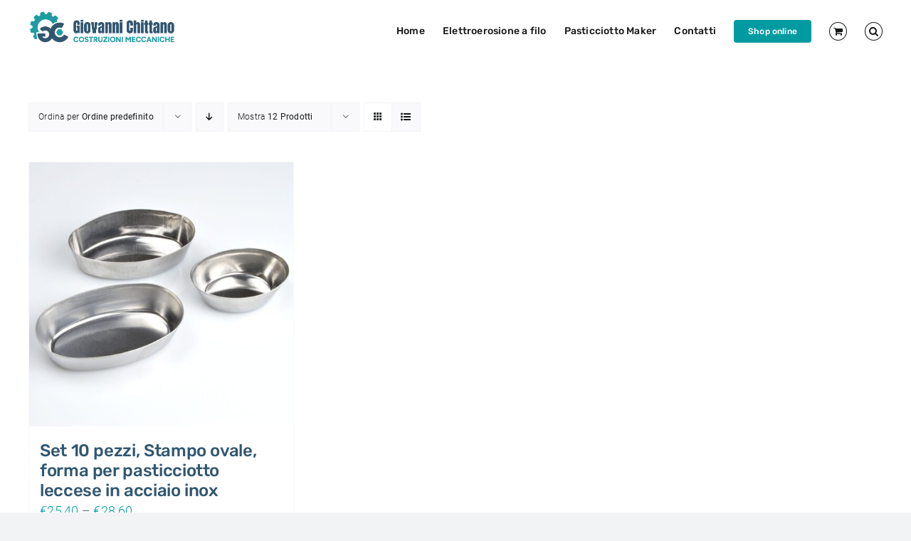

--- FILE ---
content_type: text/html; charset=UTF-8
request_url: https://giovannichittano.it/product-tag/stampo-per-pasticciotto/
body_size: 13390
content:
<!DOCTYPE html><html class="avada-html-layout-wide avada-html-header-position-top avada-html-is-archive" lang="it-IT" prefix="og: http://ogp.me/ns# fb: http://ogp.me/ns/fb#"><head><meta http-equiv="X-UA-Compatible" content="IE=edge" /><meta http-equiv="Content-Type" content="text/html; charset=utf-8"/><meta name="viewport" content="width=device-width, initial-scale=1" /><meta name='robots' content='index, follow, max-image-preview:large, max-snippet:-1, max-video-preview:-1' /> <!-- This site is optimized with the Yoast SEO plugin v25.1 - https://yoast.com/wordpress/plugins/seo/ --><title>stampo per pasticciotto Archives - Giovanni Chittano</title><link rel="canonical" href="https://giovannichittano.it/product-tag/stampo-per-pasticciotto/" /><meta property="og:locale" content="it_IT" /><meta property="og:type" content="article" /><meta property="og:title" content="stampo per pasticciotto Archives - Giovanni Chittano" /><meta property="og:url" content="https://giovannichittano.it/product-tag/stampo-per-pasticciotto/" /><meta property="og:site_name" content="Giovanni Chittano" /><meta property="og:image" content="https://giovannichittano.it/wp-content/uploads/2020/10/giovanni-chittano-pasticceria-inox.jpg" /><meta property="og:image:width" content="1000" /><meta property="og:image:height" content="723" /><meta property="og:image:type" content="image/jpeg" /><meta name="twitter:card" content="summary_large_image" /> <script type="application/ld+json" class="yoast-schema-graph">{"@context":"https://schema.org","@graph":[{"@type":"CollectionPage","@id":"https://giovannichittano.it/product-tag/stampo-per-pasticciotto/","url":"https://giovannichittano.it/product-tag/stampo-per-pasticciotto/","name":"stampo per pasticciotto Archives - Giovanni Chittano","isPartOf":{"@id":"https://giovannichittano.it/#website"},"primaryImageOfPage":{"@id":"https://giovannichittano.it/product-tag/stampo-per-pasticciotto/#primaryimage"},"image":{"@id":"https://giovannichittano.it/product-tag/stampo-per-pasticciotto/#primaryimage"},"thumbnailUrl":"https://giovannichittano.it/wp-content/uploads/2020/08/pasticciotto-acciaio-inox.jpg","breadcrumb":{"@id":"https://giovannichittano.it/product-tag/stampo-per-pasticciotto/#breadcrumb"},"inLanguage":"it-IT"},{"@type":"ImageObject","inLanguage":"it-IT","@id":"https://giovannichittano.it/product-tag/stampo-per-pasticciotto/#primaryimage","url":"https://giovannichittano.it/wp-content/uploads/2020/08/pasticciotto-acciaio-inox.jpg","contentUrl":"https://giovannichittano.it/wp-content/uploads/2020/08/pasticciotto-acciaio-inox.jpg","width":1000,"height":1000},{"@type":"BreadcrumbList","@id":"https://giovannichittano.it/product-tag/stampo-per-pasticciotto/#breadcrumb","itemListElement":[{"@type":"ListItem","position":1,"name":"Home","item":"https://giovannichittano.it/"},{"@type":"ListItem","position":2,"name":"stampo per pasticciotto"}]},{"@type":"WebSite","@id":"https://giovannichittano.it/#website","url":"https://giovannichittano.it/","name":"Giovanni Chittano","description":"Lavorazione metalli e acciaio e stampi alta precisione","potentialAction":[{"@type":"SearchAction","target":{"@type":"EntryPoint","urlTemplate":"https://giovannichittano.it/?s={search_term_string}"},"query-input":{"@type":"PropertyValueSpecification","valueRequired":true,"valueName":"search_term_string"}}],"inLanguage":"it-IT"}]}</script> <!-- / Yoast SEO plugin. --><link rel='dns-prefetch' href='//cdn.iubenda.com' /><link rel='dns-prefetch' href='//www.googletagmanager.com' /><link rel="alternate" type="application/rss+xml" title="Giovanni Chittano &raquo; Feed" href="https://giovannichittano.it/feed/" /><link rel="alternate" type="application/rss+xml" title="Giovanni Chittano &raquo; Feed dei commenti" href="https://giovannichittano.it/comments/feed/" /><link rel="alternate" type="text/calendar" title="Giovanni Chittano &raquo; iCal Feed" href="https://giovannichittano.it/events/?ical=1" /><link rel="alternate" type="application/rss+xml" title="Feed Giovanni Chittano &raquo; stampo per pasticciotto Tag" href="https://giovannichittano.it/product-tag/stampo-per-pasticciotto/feed/" /><meta property="og:locale" content="it_IT"/><meta property="og:type" content="article"/><meta property="og:site_name" content="Giovanni Chittano"/><meta property="og:title" content="stampo per pasticciotto Archives - Giovanni Chittano"/><meta property="og:url" content="https://giovannichittano.it/product/stampo-per-pasticciotto-leccese/"/><meta property="og:image" content="https://giovannichittano.it/wp-content/uploads/2020/08/pasticciotto-acciaio-inox.jpg"/><meta property="og:image:width" content="1000"/><meta property="og:image:height" content="1000"/><meta property="og:image:type" content="image/jpeg"/><link rel='stylesheet' id='layerslider-css' href='https://giovannichittano.it/wp-content/plugins/LayerSlider/assets/static/layerslider/css/layerslider.min.css?ver=6.11.2' type='text/css' media='all' /><link rel='stylesheet' id='wp-block-library-css' href='https://giovannichittano.it/wp-includes/css/dist/block-library/style.min.css?ver=6.6.2' type='text/css' media='all' /> <style id='wp-block-library-theme-inline-css' type='text/css'> .wp-block-audio :where(figcaption){color:#555;font-size:13px;text-align:center}.is-dark-theme .wp-block-audio :where(figcaption){color:#ffffffa6}.wp-block-audio{margin:0 0 1em}.wp-block-code{border:1px solid #ccc;border-radius:4px;font-family:Menlo,Consolas,monaco,monospace;padding:.8em 1em}.wp-block-embed :where(figcaption){color:#555;font-size:13px;text-align:center}.is-dark-theme .wp-block-embed :where(figcaption){color:#ffffffa6}.wp-block-embed{margin:0 0 1em}.blocks-gallery-caption{color:#555;font-size:13px;text-align:center}.is-dark-theme .blocks-gallery-caption{color:#ffffffa6}:root :where(.wp-block-image figcaption){color:#555;font-size:13px;text-align:center}.is-dark-theme :root :where(.wp-block-image figcaption){color:#ffffffa6}.wp-block-image{margin:0 0 1em}.wp-block-pullquote{border-bottom:4px solid;border-top:4px solid;color:currentColor;margin-bottom:1.75em}.wp-block-pullquote cite,.wp-block-pullquote footer,.wp-block-pullquote__citation{color:currentColor;font-size:.8125em;font-style:normal;text-transform:uppercase}.wp-block-quote{border-left:.25em solid;margin:0 0 1.75em;padding-left:1em}.wp-block-quote cite,.wp-block-quote footer{color:currentColor;font-size:.8125em;font-style:normal;position:relative}.wp-block-quote.has-text-align-right{border-left:none;border-right:.25em solid;padding-left:0;padding-right:1em}.wp-block-quote.has-text-align-center{border:none;padding-left:0}.wp-block-quote.is-large,.wp-block-quote.is-style-large,.wp-block-quote.is-style-plain{border:none}.wp-block-search .wp-block-search__label{font-weight:700}.wp-block-search__button{border:1px solid #ccc;padding:.375em .625em}:where(.wp-block-group.has-background){padding:1.25em 2.375em}.wp-block-separator.has-css-opacity{opacity:.4}.wp-block-separator{border:none;border-bottom:2px solid;margin-left:auto;margin-right:auto}.wp-block-separator.has-alpha-channel-opacity{opacity:1}.wp-block-separator:not(.is-style-wide):not(.is-style-dots){width:100px}.wp-block-separator.has-background:not(.is-style-dots){border-bottom:none;height:1px}.wp-block-separator.has-background:not(.is-style-wide):not(.is-style-dots){height:2px}.wp-block-table{margin:0 0 1em}.wp-block-table td,.wp-block-table th{word-break:normal}.wp-block-table :where(figcaption){color:#555;font-size:13px;text-align:center}.is-dark-theme .wp-block-table :where(figcaption){color:#ffffffa6}.wp-block-video :where(figcaption){color:#555;font-size:13px;text-align:center}.is-dark-theme .wp-block-video :where(figcaption){color:#ffffffa6}.wp-block-video{margin:0 0 1em}:root :where(.wp-block-template-part.has-background){margin-bottom:0;margin-top:0;padding:1.25em 2.375em} </style> <style id='classic-theme-styles-inline-css' type='text/css'> /*! This file is auto-generated */
.wp-block-button__link{color:#fff;background-color:#32373c;border-radius:9999px;box-shadow:none;text-decoration:none;padding:calc(.667em + 2px) calc(1.333em + 2px);font-size:1.125em}.wp-block-file__button{background:#32373c;color:#fff;text-decoration:none} </style> <style id='global-styles-inline-css' type='text/css'> :root{--wp--preset--aspect-ratio--square: 1;--wp--preset--aspect-ratio--4-3: 4/3;--wp--preset--aspect-ratio--3-4: 3/4;--wp--preset--aspect-ratio--3-2: 3/2;--wp--preset--aspect-ratio--2-3: 2/3;--wp--preset--aspect-ratio--16-9: 16/9;--wp--preset--aspect-ratio--9-16: 9/16;--wp--preset--color--black: #000000;--wp--preset--color--cyan-bluish-gray: #abb8c3;--wp--preset--color--white: #ffffff;--wp--preset--color--pale-pink: #f78da7;--wp--preset--color--vivid-red: #cf2e2e;--wp--preset--color--luminous-vivid-orange: #ff6900;--wp--preset--color--luminous-vivid-amber: #fcb900;--wp--preset--color--light-green-cyan: #7bdcb5;--wp--preset--color--vivid-green-cyan: #00d084;--wp--preset--color--pale-cyan-blue: #8ed1fc;--wp--preset--color--vivid-cyan-blue: #0693e3;--wp--preset--color--vivid-purple: #9b51e0;--wp--preset--color--awb-color-1: #ffffff;--wp--preset--color--awb-color-2: #f9f9fb;--wp--preset--color--awb-color-3: #f2f3f5;--wp--preset--color--awb-color-4: #41d6d8;--wp--preset--color--awb-color-5: #009ba0;--wp--preset--color--awb-color-6: #315670;--wp--preset--color--awb-color-7: #212326;--wp--preset--color--awb-color-8: #141617;--wp--preset--gradient--vivid-cyan-blue-to-vivid-purple: linear-gradient(135deg,rgba(6,147,227,1) 0%,rgb(155,81,224) 100%);--wp--preset--gradient--light-green-cyan-to-vivid-green-cyan: linear-gradient(135deg,rgb(122,220,180) 0%,rgb(0,208,130) 100%);--wp--preset--gradient--luminous-vivid-amber-to-luminous-vivid-orange: linear-gradient(135deg,rgba(252,185,0,1) 0%,rgba(255,105,0,1) 100%);--wp--preset--gradient--luminous-vivid-orange-to-vivid-red: linear-gradient(135deg,rgba(255,105,0,1) 0%,rgb(207,46,46) 100%);--wp--preset--gradient--very-light-gray-to-cyan-bluish-gray: linear-gradient(135deg,rgb(238,238,238) 0%,rgb(169,184,195) 100%);--wp--preset--gradient--cool-to-warm-spectrum: linear-gradient(135deg,rgb(74,234,220) 0%,rgb(151,120,209) 20%,rgb(207,42,186) 40%,rgb(238,44,130) 60%,rgb(251,105,98) 80%,rgb(254,248,76) 100%);--wp--preset--gradient--blush-light-purple: linear-gradient(135deg,rgb(255,206,236) 0%,rgb(152,150,240) 100%);--wp--preset--gradient--blush-bordeaux: linear-gradient(135deg,rgb(254,205,165) 0%,rgb(254,45,45) 50%,rgb(107,0,62) 100%);--wp--preset--gradient--luminous-dusk: linear-gradient(135deg,rgb(255,203,112) 0%,rgb(199,81,192) 50%,rgb(65,88,208) 100%);--wp--preset--gradient--pale-ocean: linear-gradient(135deg,rgb(255,245,203) 0%,rgb(182,227,212) 50%,rgb(51,167,181) 100%);--wp--preset--gradient--electric-grass: linear-gradient(135deg,rgb(202,248,128) 0%,rgb(113,206,126) 100%);--wp--preset--gradient--midnight: linear-gradient(135deg,rgb(2,3,129) 0%,rgb(40,116,252) 100%);--wp--preset--font-size--small: 13.5px;--wp--preset--font-size--medium: 20px;--wp--preset--font-size--large: 27px;--wp--preset--font-size--x-large: 42px;--wp--preset--font-size--normal: 18px;--wp--preset--font-size--xlarge: 36px;--wp--preset--font-size--huge: 54px;--wp--preset--font-family--inter: "Inter", sans-serif;--wp--preset--font-family--cardo: Cardo;--wp--preset--spacing--20: 0.44rem;--wp--preset--spacing--30: 0.67rem;--wp--preset--spacing--40: 1rem;--wp--preset--spacing--50: 1.5rem;--wp--preset--spacing--60: 2.25rem;--wp--preset--spacing--70: 3.38rem;--wp--preset--spacing--80: 5.06rem;--wp--preset--shadow--natural: 6px 6px 9px rgba(0, 0, 0, 0.2);--wp--preset--shadow--deep: 12px 12px 50px rgba(0, 0, 0, 0.4);--wp--preset--shadow--sharp: 6px 6px 0px rgba(0, 0, 0, 0.2);--wp--preset--shadow--outlined: 6px 6px 0px -3px rgba(255, 255, 255, 1), 6px 6px rgba(0, 0, 0, 1);--wp--preset--shadow--crisp: 6px 6px 0px rgba(0, 0, 0, 1);}:where(.is-layout-flex){gap: 0.5em;}:where(.is-layout-grid){gap: 0.5em;}body .is-layout-flex{display: flex;}.is-layout-flex{flex-wrap: wrap;align-items: center;}.is-layout-flex > :is(*, div){margin: 0;}body .is-layout-grid{display: grid;}.is-layout-grid > :is(*, div){margin: 0;}:where(.wp-block-columns.is-layout-flex){gap: 2em;}:where(.wp-block-columns.is-layout-grid){gap: 2em;}:where(.wp-block-post-template.is-layout-flex){gap: 1.25em;}:where(.wp-block-post-template.is-layout-grid){gap: 1.25em;}.has-black-color{color: var(--wp--preset--color--black) !important;}.has-cyan-bluish-gray-color{color: var(--wp--preset--color--cyan-bluish-gray) !important;}.has-white-color{color: var(--wp--preset--color--white) !important;}.has-pale-pink-color{color: var(--wp--preset--color--pale-pink) !important;}.has-vivid-red-color{color: var(--wp--preset--color--vivid-red) !important;}.has-luminous-vivid-orange-color{color: var(--wp--preset--color--luminous-vivid-orange) !important;}.has-luminous-vivid-amber-color{color: var(--wp--preset--color--luminous-vivid-amber) !important;}.has-light-green-cyan-color{color: var(--wp--preset--color--light-green-cyan) !important;}.has-vivid-green-cyan-color{color: var(--wp--preset--color--vivid-green-cyan) !important;}.has-pale-cyan-blue-color{color: var(--wp--preset--color--pale-cyan-blue) !important;}.has-vivid-cyan-blue-color{color: var(--wp--preset--color--vivid-cyan-blue) !important;}.has-vivid-purple-color{color: var(--wp--preset--color--vivid-purple) !important;}.has-black-background-color{background-color: var(--wp--preset--color--black) !important;}.has-cyan-bluish-gray-background-color{background-color: var(--wp--preset--color--cyan-bluish-gray) !important;}.has-white-background-color{background-color: var(--wp--preset--color--white) !important;}.has-pale-pink-background-color{background-color: var(--wp--preset--color--pale-pink) !important;}.has-vivid-red-background-color{background-color: var(--wp--preset--color--vivid-red) !important;}.has-luminous-vivid-orange-background-color{background-color: var(--wp--preset--color--luminous-vivid-orange) !important;}.has-luminous-vivid-amber-background-color{background-color: var(--wp--preset--color--luminous-vivid-amber) !important;}.has-light-green-cyan-background-color{background-color: var(--wp--preset--color--light-green-cyan) !important;}.has-vivid-green-cyan-background-color{background-color: var(--wp--preset--color--vivid-green-cyan) !important;}.has-pale-cyan-blue-background-color{background-color: var(--wp--preset--color--pale-cyan-blue) !important;}.has-vivid-cyan-blue-background-color{background-color: var(--wp--preset--color--vivid-cyan-blue) !important;}.has-vivid-purple-background-color{background-color: var(--wp--preset--color--vivid-purple) !important;}.has-black-border-color{border-color: var(--wp--preset--color--black) !important;}.has-cyan-bluish-gray-border-color{border-color: var(--wp--preset--color--cyan-bluish-gray) !important;}.has-white-border-color{border-color: var(--wp--preset--color--white) !important;}.has-pale-pink-border-color{border-color: var(--wp--preset--color--pale-pink) !important;}.has-vivid-red-border-color{border-color: var(--wp--preset--color--vivid-red) !important;}.has-luminous-vivid-orange-border-color{border-color: var(--wp--preset--color--luminous-vivid-orange) !important;}.has-luminous-vivid-amber-border-color{border-color: var(--wp--preset--color--luminous-vivid-amber) !important;}.has-light-green-cyan-border-color{border-color: var(--wp--preset--color--light-green-cyan) !important;}.has-vivid-green-cyan-border-color{border-color: var(--wp--preset--color--vivid-green-cyan) !important;}.has-pale-cyan-blue-border-color{border-color: var(--wp--preset--color--pale-cyan-blue) !important;}.has-vivid-cyan-blue-border-color{border-color: var(--wp--preset--color--vivid-cyan-blue) !important;}.has-vivid-purple-border-color{border-color: var(--wp--preset--color--vivid-purple) !important;}.has-vivid-cyan-blue-to-vivid-purple-gradient-background{background: var(--wp--preset--gradient--vivid-cyan-blue-to-vivid-purple) !important;}.has-light-green-cyan-to-vivid-green-cyan-gradient-background{background: var(--wp--preset--gradient--light-green-cyan-to-vivid-green-cyan) !important;}.has-luminous-vivid-amber-to-luminous-vivid-orange-gradient-background{background: var(--wp--preset--gradient--luminous-vivid-amber-to-luminous-vivid-orange) !important;}.has-luminous-vivid-orange-to-vivid-red-gradient-background{background: var(--wp--preset--gradient--luminous-vivid-orange-to-vivid-red) !important;}.has-very-light-gray-to-cyan-bluish-gray-gradient-background{background: var(--wp--preset--gradient--very-light-gray-to-cyan-bluish-gray) !important;}.has-cool-to-warm-spectrum-gradient-background{background: var(--wp--preset--gradient--cool-to-warm-spectrum) !important;}.has-blush-light-purple-gradient-background{background: var(--wp--preset--gradient--blush-light-purple) !important;}.has-blush-bordeaux-gradient-background{background: var(--wp--preset--gradient--blush-bordeaux) !important;}.has-luminous-dusk-gradient-background{background: var(--wp--preset--gradient--luminous-dusk) !important;}.has-pale-ocean-gradient-background{background: var(--wp--preset--gradient--pale-ocean) !important;}.has-electric-grass-gradient-background{background: var(--wp--preset--gradient--electric-grass) !important;}.has-midnight-gradient-background{background: var(--wp--preset--gradient--midnight) !important;}.has-small-font-size{font-size: var(--wp--preset--font-size--small) !important;}.has-medium-font-size{font-size: var(--wp--preset--font-size--medium) !important;}.has-large-font-size{font-size: var(--wp--preset--font-size--large) !important;}.has-x-large-font-size{font-size: var(--wp--preset--font-size--x-large) !important;}
:where(.wp-block-post-template.is-layout-flex){gap: 1.25em;}:where(.wp-block-post-template.is-layout-grid){gap: 1.25em;}
:where(.wp-block-columns.is-layout-flex){gap: 2em;}:where(.wp-block-columns.is-layout-grid){gap: 2em;}
:root :where(.wp-block-pullquote){font-size: 1.5em;line-height: 1.6;} </style><link rel='stylesheet' id='contact-form-7-css' href='https://giovannichittano.it/wp-content/plugins/contact-form-7/includes/css/contact-form-7.min.css?ver=6.0.6' type='text/css' media='all' /><link rel='stylesheet' id='rs-plugin-settings-css' href='https://giovannichittano.it/wp-content/plugins/revslider/public/assets/css/rs-plugin-settings.min.css?ver=6.2.22' type='text/css' media='all' /> <style id='rs-plugin-settings-inline-css' type='text/css'> #rs-demo-id {} </style> <style id='woocommerce-inline-inline-css' type='text/css'> .woocommerce form .form-row .required { visibility: visible; } </style><link rel='stylesheet' id='fusion-dynamic-css-css' href='https://giovannichittano.it/wp-content/uploads/fusion-styles/d7a49c615fd1462129a1d07c964836aa.min.css?ver=3.11.10' type='text/css' media='all' /> <script  type="text/javascript" class=" _iub_cs_skip" defer type="text/javascript" id="iubenda-head-inline-scripts-0"> /* <![CDATA[ */
var _iub = _iub || [];
_iub.csConfiguration = {"consentOnContinuedBrowsing":false,"whitelabel":false,"lang":"it","siteId":2025584,"cookiePolicyId":30417010, "banner":{ "acceptButtonDisplay":true,"customizeButtonDisplay":true,"position":"float-top-center" }};
/* ]]> */ </script> <script  type="text/javascript" charset="UTF-8" async="" class=" _iub_cs_skip" defer type="text/javascript" src="//cdn.iubenda.com/cs/iubenda_cs.js?ver=3.12.2" id="iubenda-head-scripts-0-js"></script> <script type="text/javascript" src="https://giovannichittano.it/wp-includes/js/jquery/jquery.min.js?ver=3.7.1" id="jquery-core-js"></script> <script type="text/javascript" src="https://giovannichittano.it/wp-includes/js/jquery/jquery-migrate.min.js?ver=3.4.1" id="jquery-migrate-js"></script> <script type="text/javascript" id="layerslider-utils-js-extra"> /* <![CDATA[ */
var LS_Meta = {"v":"6.11.2","fixGSAP":"1"};
/* ]]> */ </script> <script defer type="text/javascript" src="https://giovannichittano.it/wp-content/uploads/siteground-optimizer-assets/layerslider-utils.min.js?ver=6.11.2" id="layerslider-utils-js"></script> <script defer type="text/javascript" src="https://giovannichittano.it/wp-content/uploads/siteground-optimizer-assets/layerslider.min.js?ver=6.11.2" id="layerslider-js"></script> <script defer type="text/javascript" src="https://giovannichittano.it/wp-content/uploads/siteground-optimizer-assets/layerslider-transitions.min.js?ver=6.11.2" id="layerslider-transitions-js"></script> <script defer type="text/javascript" src="https://giovannichittano.it/wp-content/plugins/revslider/public/assets/js/rbtools.min.js?ver=6.2.22" id="tp-tools-js"></script> <script defer type="text/javascript" src="https://giovannichittano.it/wp-content/plugins/revslider/public/assets/js/rs6.min.js?ver=6.2.22" id="revmin-js"></script> <script defer type="text/javascript" src="https://giovannichittano.it/wp-content/plugins/woocommerce/assets/js/jquery-blockui/jquery.blockUI.min.js?ver=2.7.0-wc.9.3.3" id="jquery-blockui-js" defer="defer" data-wp-strategy="defer"></script> <script type="text/javascript" id="wc-add-to-cart-js-extra"> /* <![CDATA[ */
var wc_add_to_cart_params = {"ajax_url":"\/wp-admin\/admin-ajax.php","wc_ajax_url":"\/?wc-ajax=%%endpoint%%","i18n_view_cart":"Visualizza carrello","cart_url":"https:\/\/giovannichittano.it\/carrello\/","is_cart":"","cart_redirect_after_add":"no"};
/* ]]> */ </script> <script defer type="text/javascript" src="https://giovannichittano.it/wp-content/plugins/woocommerce/assets/js/frontend/add-to-cart.min.js?ver=9.3.3" id="wc-add-to-cart-js" defer="defer" data-wp-strategy="defer"></script> <script defer type="text/javascript" src="https://giovannichittano.it/wp-content/plugins/woocommerce/assets/js/js-cookie/js.cookie.min.js?ver=2.1.4-wc.9.3.3" id="js-cookie-js" defer="defer" data-wp-strategy="defer"></script> <script type="text/javascript" id="woocommerce-js-extra"> /* <![CDATA[ */
var woocommerce_params = {"ajax_url":"\/wp-admin\/admin-ajax.php","wc_ajax_url":"\/?wc-ajax=%%endpoint%%"};
/* ]]> */ </script> <script defer type="text/javascript" src="https://giovannichittano.it/wp-content/plugins/woocommerce/assets/js/frontend/woocommerce.min.js?ver=9.3.3" id="woocommerce-js" defer="defer" data-wp-strategy="defer"></script> <!-- Snippet del tag Google (gtag.js) aggiunto da Site Kit --> <!-- Snippet Google Analytics aggiunto da Site Kit --> <script defer type="text/javascript" src="https://www.googletagmanager.com/gtag/js?id=GT-MR8ZH52T" id="google_gtagjs-js" async></script> <script defer type="text/javascript" id="google_gtagjs-js-after"> /* <![CDATA[ */
window.dataLayer = window.dataLayer || [];function gtag(){dataLayer.push(arguments);}
gtag("set","linker",{"domains":["giovannichittano.it"]});
gtag("js", new Date());
gtag("set", "developer_id.dZTNiMT", true);
gtag("config", "GT-MR8ZH52T");
/* ]]> */ </script> <!-- Snippet del tag Google (gtag.js) finale aggiunto da Site Kit --><meta name="generator" content="Powered by LayerSlider 6.11.2 - Multi-Purpose, Responsive, Parallax, Mobile-Friendly Slider Plugin for WordPress." /> <!-- LayerSlider updates and docs at: https://layerslider.kreaturamedia.com --><link rel="https://api.w.org/" href="https://giovannichittano.it/wp-json/" /><link rel="alternate" title="JSON" type="application/json" href="https://giovannichittano.it/wp-json/wp/v2/product_tag/35" /><link rel="EditURI" type="application/rsd+xml" title="RSD" href="https://giovannichittano.it/xmlrpc.php?rsd" /><meta name="generator" content="WordPress 6.6.2" /><meta name="generator" content="WooCommerce 9.3.3" /><meta name="generator" content="Site Kit by Google 1.152.1" /><link rel="manifest" href="https://giovannichittano.it/wp-json/wp/v2/web-app-manifest"><meta name="theme-color" content="#fff"><meta name="apple-mobile-web-app-capable" content="yes"><meta name="mobile-web-app-capable" content="yes"><link rel="apple-touch-startup-image" href="https://giovannichittano.it/wp-content/uploads/2024/09/cropped-favicon-def-192x192.jpg"><meta name="apple-mobile-web-app-title" content="Chittano G."><meta name="application-name" content="Chittano G."><meta name="tec-api-version" content="v1"><meta name="tec-api-origin" content="https://giovannichittano.it"><link rel="alternate" href="https://giovannichittano.it/wp-json/tribe/events/v1/" /><link rel="preload" href="https://giovannichittano.it/wp-content/themes/Avada/includes/lib/assets/fonts/icomoon/awb-icons.woff" as="font" type="font/woff" crossorigin><link rel="preload" href="//giovannichittano.it/wp-content/themes/Avada/includes/lib/assets/fonts/fontawesome/webfonts/fa-brands-400.woff2" as="font" type="font/woff2" crossorigin><link rel="preload" href="//giovannichittano.it/wp-content/themes/Avada/includes/lib/assets/fonts/fontawesome/webfonts/fa-regular-400.woff2" as="font" type="font/woff2" crossorigin><link rel="preload" href="//giovannichittano.it/wp-content/themes/Avada/includes/lib/assets/fonts/fontawesome/webfonts/fa-solid-900.woff2" as="font" type="font/woff2" crossorigin><link rel="preload" href="https://giovannichittano.it/wp-content/uploads/fusion-icons/user-interface-v1.0/fonts/user-interface.ttf?55z8ir" as="font" type="font/ttf" crossorigin><link rel="preload" href="https://giovannichittano.it/wp-content/uploads/fusion-icons/hosting-template-v3.0/fonts/hosting-template.ttf?hbmf06" as="font" type="font/ttf" crossorigin><style type="text/css" id="css-fb-visibility">@media screen and (max-width: 640px){.fusion-no-small-visibility{display:none !important;}body .sm-text-align-center{text-align:center !important;}body .sm-text-align-left{text-align:left !important;}body .sm-text-align-right{text-align:right !important;}body .sm-flex-align-center{justify-content:center !important;}body .sm-flex-align-flex-start{justify-content:flex-start !important;}body .sm-flex-align-flex-end{justify-content:flex-end !important;}body .sm-mx-auto{margin-left:auto !important;margin-right:auto !important;}body .sm-ml-auto{margin-left:auto !important;}body .sm-mr-auto{margin-right:auto !important;}body .fusion-absolute-position-small{position:absolute;top:auto;width:100%;}.awb-sticky.awb-sticky-small{ position: sticky; top: var(--awb-sticky-offset,0); }}@media screen and (min-width: 641px) and (max-width: 1024px){.fusion-no-medium-visibility{display:none !important;}body .md-text-align-center{text-align:center !important;}body .md-text-align-left{text-align:left !important;}body .md-text-align-right{text-align:right !important;}body .md-flex-align-center{justify-content:center !important;}body .md-flex-align-flex-start{justify-content:flex-start !important;}body .md-flex-align-flex-end{justify-content:flex-end !important;}body .md-mx-auto{margin-left:auto !important;margin-right:auto !important;}body .md-ml-auto{margin-left:auto !important;}body .md-mr-auto{margin-right:auto !important;}body .fusion-absolute-position-medium{position:absolute;top:auto;width:100%;}.awb-sticky.awb-sticky-medium{ position: sticky; top: var(--awb-sticky-offset,0); }}@media screen and (min-width: 1025px){.fusion-no-large-visibility{display:none !important;}body .lg-text-align-center{text-align:center !important;}body .lg-text-align-left{text-align:left !important;}body .lg-text-align-right{text-align:right !important;}body .lg-flex-align-center{justify-content:center !important;}body .lg-flex-align-flex-start{justify-content:flex-start !important;}body .lg-flex-align-flex-end{justify-content:flex-end !important;}body .lg-mx-auto{margin-left:auto !important;margin-right:auto !important;}body .lg-ml-auto{margin-left:auto !important;}body .lg-mr-auto{margin-right:auto !important;}body .fusion-absolute-position-large{position:absolute;top:auto;width:100%;}.awb-sticky.awb-sticky-large{ position: sticky; top: var(--awb-sticky-offset,0); }}</style> <noscript><style>.woocommerce-product-gallery{ opacity: 1 !important; }</style></noscript> <style type="text/css">.recentcomments a{display:inline !important;padding:0 !important;margin:0 !important;}</style><meta name="generator" content="Powered by Slider Revolution 6.2.22 - responsive, Mobile-Friendly Slider Plugin for WordPress with comfortable drag and drop interface." /> <style id='wp-fonts-local' type='text/css'> @font-face{font-family:Inter;font-style:normal;font-weight:300 900;font-display:fallback;src:url('https://giovannichittano.it/wp-content/plugins/woocommerce/assets/fonts/Inter-VariableFont_slnt,wght.woff2') format('woff2');font-stretch:normal;}
@font-face{font-family:Cardo;font-style:normal;font-weight:400;font-display:fallback;src:url('https://giovannichittano.it/wp-content/plugins/woocommerce/assets/fonts/cardo_normal_400.woff2') format('woff2');} </style><link rel="icon" href="https://giovannichittano.it/wp-content/uploads/2024/09/cropped-favicon-def-32x32.jpg" sizes="32x32" /><link rel="icon" href="https://giovannichittano.it/wp-content/uploads/2024/09/cropped-favicon-def-192x192.jpg" sizes="192x192" /><link rel="apple-touch-icon" href="https://giovannichittano.it/wp-content/uploads/2024/09/cropped-favicon-def-180x180.jpg" /><meta name="msapplication-TileImage" content="https://giovannichittano.it/wp-content/uploads/2024/09/cropped-favicon-def-270x270.jpg" /> <script type="text/javascript">function setREVStartSize(e){
 //window.requestAnimationFrame(function() { 
 window.RSIW = window.RSIW===undefined ? window.innerWidth : window.RSIW; 
 window.RSIH = window.RSIH===undefined ? window.innerHeight : window.RSIH; 
 try { 
 var pw = document.getElementById(e.c).parentNode.offsetWidth,
 newh;
 pw = pw===0 || isNaN(pw) ? window.RSIW : pw;
 e.tabw = e.tabw===undefined ? 0 : parseInt(e.tabw);
 e.thumbw = e.thumbw===undefined ? 0 : parseInt(e.thumbw);
 e.tabh = e.tabh===undefined ? 0 : parseInt(e.tabh);
 e.thumbh = e.thumbh===undefined ? 0 : parseInt(e.thumbh);
 e.tabhide = e.tabhide===undefined ? 0 : parseInt(e.tabhide);
 e.thumbhide = e.thumbhide===undefined ? 0 : parseInt(e.thumbhide);
 e.mh = e.mh===undefined || e.mh=="" || e.mh==="auto" ? 0 : parseInt(e.mh,0); 
 if(e.layout==="fullscreen" || e.l==="fullscreen") 
 newh = Math.max(e.mh,window.RSIH); 
 else{ 
 e.gw = Array.isArray(e.gw) ? e.gw : [e.gw];
 for (var i in e.rl) if (e.gw[i]===undefined || e.gw[i]===0) e.gw[i] = e.gw[i-1]; 
 e.gh = e.el===undefined || e.el==="" || (Array.isArray(e.el) && e.el.length==0)? e.gh : e.el;
 e.gh = Array.isArray(e.gh) ? e.gh : [e.gh];
 for (var i in e.rl) if (e.gh[i]===undefined || e.gh[i]===0) e.gh[i] = e.gh[i-1]; 
 var nl = new Array(e.rl.length),
 ix = 0, 
 sl; 
 e.tabw = e.tabhide>=pw ? 0 : e.tabw;
 e.thumbw = e.thumbhide>=pw ? 0 : e.thumbw;
 e.tabh = e.tabhide>=pw ? 0 : e.tabh;
 e.thumbh = e.thumbhide>=pw ? 0 : e.thumbh; 
 for (var i in e.rl) nl[i] = e.rl[i]<window.RSIW ? 0 : e.rl[i];
 sl = nl[0]; 
 for (var i in nl) if (sl>nl[i] && nl[i]>0) { sl = nl[i]; ix=i;} 
 var m = pw>(e.gw[ix]+e.tabw+e.thumbw) ? 1 : (pw-(e.tabw+e.thumbw)) / (e.gw[ix]); 
 newh =  (e.gh[ix] * m) + (e.tabh + e.thumbh);
 } 
 if(window.rs_init_css===undefined) window.rs_init_css = document.head.appendChild(document.createElement("style")); 
 document.getElementById(e.c).height = newh+"px";
 window.rs_init_css.innerHTML += "#"+e.c+"_wrapper { height: "+newh+"px }"; 
 } catch(e){
 console.log("Failure at Presize of Slider:" + e)
 } 
 //});
 };</script> <script type="text/javascript"> var doc = document.documentElement;
 doc.setAttribute( 'data-useragent', navigator.userAgent ); </script></head><body class="archive tax-product_tag term-stampo-per-pasticciotto term-35 theme-Avada woocommerce woocommerce-page woocommerce-no-js tribe-no-js fusion-image-hovers fusion-pagination-sizing fusion-button_type-flat fusion-button_span-no fusion-button_gradient-linear avada-image-rollover-circle-yes avada-image-rollover-yes avada-image-rollover-direction-left fusion-body ltr fusion-sticky-header no-tablet-sticky-header no-mobile-sticky-header no-mobile-slidingbar no-mobile-totop avada-has-rev-slider-styles fusion-disable-outline fusion-sub-menu-fade mobile-logo-pos-left layout-wide-mode avada-has-boxed-modal-shadow-none layout-scroll-offset-full avada-has-zero-margin-offset-top fusion-top-header menu-text-align-center fusion-woo-product-design-classic fusion-woo-shop-page-columns-4 fusion-woo-related-columns-4 fusion-woo-archive-page-columns-3 avada-has-woo-gallery-disabled woo-sale-badge-circle woo-outofstock-badge-top_bar mobile-menu-design-classic fusion-show-pagination-text fusion-header-layout-v1 avada-responsive avada-footer-fx-none avada-menu-highlight-style-bar fusion-search-form-clean fusion-main-menu-search-overlay fusion-avatar-circle avada-dropdown-styles avada-blog-layout-large avada-blog-archive-layout-large avada-ec-not-100-width avada-ec-meta-layout-sidebar avada-header-shadow-no avada-menu-icon-position-left avada-has-megamenu-shadow fusion-has-main-nav-icon-circle avada-has-mobile-menu-search avada-has-main-nav-search-icon avada-has-100-footer avada-has-breadcrumb-mobile-hidden avada-has-titlebar-hide avada-header-border-color-full-transparent avada-has-pagination-width_height avada-flyout-menu-direction-fade avada-ec-views-v2 awb-link-decoration" data-awb-post-id="1545"> <a class="skip-link screen-reader-text" href="#content">Salta al contenuto</a><div id="boxed-wrapper"><div id="wrapper" class="fusion-wrapper"><div id="home" style="position:relative;top:-1px;"></div><header class="fusion-header-wrapper"><div class="fusion-header-v1 fusion-logo-alignment fusion-logo-left fusion-sticky-menu-1 fusion-sticky-logo-1 fusion-mobile-logo-1  fusion-mobile-menu-design-classic"><div class="fusion-header-sticky-height"></div><div class="fusion-header"><div class="fusion-row"><div class="fusion-logo" data-margin-top="15px" data-margin-bottom="15px" data-margin-left="0px" data-margin-right="0px"> <a class="fusion-logo-link"  href="https://giovannichittano.it/" > <!-- standard logo --> <img src="https://giovannichittano.it/wp-content/uploads/2024/09/logo-nuovo-giovanni-chittano-sticky.png" srcset="https://giovannichittano.it/wp-content/uploads/2024/09/logo-nuovo-giovanni-chittano-sticky.png 1x, https://giovannichittano.it/wp-content/uploads/2024/09/logo-nuovo-giovanni-chittano-sticky.png 2x" width="411" height="89" style="max-height:89px;height:auto;" alt="Giovanni Chittano Logo" data-retina_logo_url="https://giovannichittano.it/wp-content/uploads/2024/09/logo-nuovo-giovanni-chittano-sticky.png" class="fusion-standard-logo" /> <!-- mobile logo --> <img src="https://giovannichittano.it/wp-content/uploads/2024/09/logo-nuovo-giovanni-chittano.png" srcset="https://giovannichittano.it/wp-content/uploads/2024/09/logo-nuovo-giovanni-chittano.png 1x, https://giovannichittano.it/wp-content/uploads/2024/09/logo-nuovo-giovanni-chittano-sticky.png 2x" width="277" height="60" style="max-height:60px;height:auto;" alt="Giovanni Chittano Logo" data-retina_logo_url="https://giovannichittano.it/wp-content/uploads/2024/09/logo-nuovo-giovanni-chittano-sticky.png" class="fusion-mobile-logo" /> <!-- sticky header logo --> <img src="https://giovannichittano.it/wp-content/uploads/2024/09/logo-nuovo-giovanni-chittano-sticky.png" srcset="https://giovannichittano.it/wp-content/uploads/2024/09/logo-nuovo-giovanni-chittano-sticky.png 1x, https://giovannichittano.it/wp-content/uploads/2024/09/logo-nuovo-giovanni-chittano-sticky.png 2x" width="411" height="89" style="max-height:89px;height:auto;" alt="Giovanni Chittano Logo" data-retina_logo_url="https://giovannichittano.it/wp-content/uploads/2024/09/logo-nuovo-giovanni-chittano-sticky.png" class="fusion-sticky-logo" /> </a></div><nav class="fusion-main-menu" aria-label="Menu Principale"><div class="fusion-overlay-search"><form role="search" class="searchform fusion-search-form  fusion-search-form-clean" method="get" action="https://giovannichittano.it/"><div class="fusion-search-form-content"><div class="fusion-search-field search-field"> <label><span class="screen-reader-text">Cerca per:</span> <input type="search" value="" name="s" class="s" placeholder="Cerca..." required aria-required="true" aria-label="Cerca..."/> </label></div><div class="fusion-search-button search-button"> <input type="submit" class="fusion-search-submit searchsubmit" aria-label="Cerca" value="&#xf002;" /></div></div></form><div class="fusion-search-spacer"></div><a href="#" role="button" aria-label="Close Search" class="fusion-close-search"></a></div><ul id="menu-construction-main-menu" class="fusion-menu"><li  id="menu-item-1482"  class="menu-item menu-item-type-post_type menu-item-object-page menu-item-home menu-item-1482"  data-item-id="1482"><a  title="Home" href="https://giovannichittano.it/" class="fusion-bar-highlight"><span class="menu-text">Home</span></a></li><li  id="menu-item-2246"  class="menu-item menu-item-type-post_type menu-item-object-page menu-item-2246"  data-item-id="2246"><a  title="Elettroerosione a filo" href="https://giovannichittano.it/elettroerosione-a-filo/" class="fusion-bar-highlight"><span class="menu-text">Elettroerosione a filo</span></a></li><li  id="menu-item-1952"  class="menu-item menu-item-type-post_type menu-item-object-page menu-item-1952"  data-item-id="1952"><a  title="Pasticciotto Maker" href="https://giovannichittano.it/otto-the-pasticciotto-maker/" class="fusion-bar-highlight"><span class="menu-text">Pasticciotto Maker</span></a></li><li  id="menu-item-1485"  class="menu-item menu-item-type-post_type menu-item-object-page menu-item-1485"  data-item-id="1485"><a  title="Contatti" href="https://giovannichittano.it/contatti/" class="fusion-bar-highlight"><span class="menu-text">Contatti</span></a></li><li  id="menu-item-1555"  class="menu-item menu-item-type-post_type menu-item-object-page menu-item-has-children menu-item-1555 fusion-dropdown-menu fusion-menu-item-button"  data-item-id="1555"><a  title="Shop Online" href="https://giovannichittano.it/negozio/" class="fusion-bar-highlight"><span class="menu-text fusion-button button-default button-small">Shop online</span></a><ul class="sub-menu"><li  id="menu-item-1736"  class="menu-item menu-item-type-post_type menu-item-object-page menu-item-1736 fusion-dropdown-submenu" ><a  title="Pagamenti" href="https://giovannichittano.it/pagamenti/" class="fusion-bar-highlight"><span>Pagamenti</span></a></li><li  id="menu-item-1737"  class="menu-item menu-item-type-post_type menu-item-object-page menu-item-1737 fusion-dropdown-submenu" ><a  title="Spedizioni" href="https://giovannichittano.it/spedizioni/" class="fusion-bar-highlight"><span>Spedizioni</span></a></li><li  id="menu-item-1735"  class="menu-item menu-item-type-post_type menu-item-object-page menu-item-1735 fusion-dropdown-submenu" ><a  title="Recesso" href="https://giovannichittano.it/recesso/" class="fusion-bar-highlight"><span>Recesso</span></a></li></ul></li><li class="fusion-custom-menu-item fusion-menu-cart fusion-main-menu-cart"><a class="fusion-main-menu-icon fusion-bar-highlight" href="https://giovannichittano.it/carrello/"><span class="menu-text" aria-label="Visualizza carrello"></span></a></li><li class="fusion-custom-menu-item fusion-main-menu-search fusion-search-overlay"><a class="fusion-main-menu-icon fusion-bar-highlight" href="#" aria-label="Cerca" data-title="Cerca" title="Cerca" role="button" aria-expanded="false"></a></li></ul></nav><nav class="fusion-main-menu fusion-sticky-menu" aria-label="Menu principale scorrevole"><div class="fusion-overlay-search"><form role="search" class="searchform fusion-search-form  fusion-search-form-clean" method="get" action="https://giovannichittano.it/"><div class="fusion-search-form-content"><div class="fusion-search-field search-field"> <label><span class="screen-reader-text">Cerca per:</span> <input type="search" value="" name="s" class="s" placeholder="Cerca..." required aria-required="true" aria-label="Cerca..."/> </label></div><div class="fusion-search-button search-button"> <input type="submit" class="fusion-search-submit searchsubmit" aria-label="Cerca" value="&#xf002;" /></div></div></form><div class="fusion-search-spacer"></div><a href="#" role="button" aria-label="Close Search" class="fusion-close-search"></a></div><ul id="menu-construction-main-menu-1" class="fusion-menu"><li   class="menu-item menu-item-type-post_type menu-item-object-page menu-item-home menu-item-1482"  data-item-id="1482"><a  title="Home" href="https://giovannichittano.it/" class="fusion-bar-highlight"><span class="menu-text">Home</span></a></li><li   class="menu-item menu-item-type-post_type menu-item-object-page menu-item-2246"  data-item-id="2246"><a  title="Elettroerosione a filo" href="https://giovannichittano.it/elettroerosione-a-filo/" class="fusion-bar-highlight"><span class="menu-text">Elettroerosione a filo</span></a></li><li   class="menu-item menu-item-type-post_type menu-item-object-page menu-item-1952"  data-item-id="1952"><a  title="Pasticciotto Maker" href="https://giovannichittano.it/otto-the-pasticciotto-maker/" class="fusion-bar-highlight"><span class="menu-text">Pasticciotto Maker</span></a></li><li   class="menu-item menu-item-type-post_type menu-item-object-page menu-item-1485"  data-item-id="1485"><a  title="Contatti" href="https://giovannichittano.it/contatti/" class="fusion-bar-highlight"><span class="menu-text">Contatti</span></a></li><li   class="menu-item menu-item-type-post_type menu-item-object-page menu-item-has-children menu-item-1555 fusion-dropdown-menu fusion-menu-item-button"  data-item-id="1555"><a  title="Shop Online" href="https://giovannichittano.it/negozio/" class="fusion-bar-highlight"><span class="menu-text fusion-button button-default button-small">Shop online</span></a><ul class="sub-menu"><li   class="menu-item menu-item-type-post_type menu-item-object-page menu-item-1736 fusion-dropdown-submenu" ><a  title="Pagamenti" href="https://giovannichittano.it/pagamenti/" class="fusion-bar-highlight"><span>Pagamenti</span></a></li><li   class="menu-item menu-item-type-post_type menu-item-object-page menu-item-1737 fusion-dropdown-submenu" ><a  title="Spedizioni" href="https://giovannichittano.it/spedizioni/" class="fusion-bar-highlight"><span>Spedizioni</span></a></li><li   class="menu-item menu-item-type-post_type menu-item-object-page menu-item-1735 fusion-dropdown-submenu" ><a  title="Recesso" href="https://giovannichittano.it/recesso/" class="fusion-bar-highlight"><span>Recesso</span></a></li></ul></li><li class="fusion-custom-menu-item fusion-menu-cart fusion-main-menu-cart"><a class="fusion-main-menu-icon fusion-bar-highlight" href="https://giovannichittano.it/carrello/"><span class="menu-text" aria-label="Visualizza carrello"></span></a></li><li class="fusion-custom-menu-item fusion-main-menu-search fusion-search-overlay"><a class="fusion-main-menu-icon fusion-bar-highlight" href="#" aria-label="Cerca" data-title="Cerca" title="Cerca" role="button" aria-expanded="false"></a></li></ul></nav><div class="fusion-mobile-navigation"><ul id="menu-construction-main-menu-2" class="fusion-mobile-menu"><li   class="menu-item menu-item-type-post_type menu-item-object-page menu-item-home menu-item-1482"  data-item-id="1482"><a  title="Home" href="https://giovannichittano.it/" class="fusion-bar-highlight"><span class="menu-text">Home</span></a></li><li   class="menu-item menu-item-type-post_type menu-item-object-page menu-item-2246"  data-item-id="2246"><a  title="Elettroerosione a filo" href="https://giovannichittano.it/elettroerosione-a-filo/" class="fusion-bar-highlight"><span class="menu-text">Elettroerosione a filo</span></a></li><li   class="menu-item menu-item-type-post_type menu-item-object-page menu-item-1952"  data-item-id="1952"><a  title="Pasticciotto Maker" href="https://giovannichittano.it/otto-the-pasticciotto-maker/" class="fusion-bar-highlight"><span class="menu-text">Pasticciotto Maker</span></a></li><li   class="menu-item menu-item-type-post_type menu-item-object-page menu-item-1485"  data-item-id="1485"><a  title="Contatti" href="https://giovannichittano.it/contatti/" class="fusion-bar-highlight"><span class="menu-text">Contatti</span></a></li><li   class="menu-item menu-item-type-post_type menu-item-object-page menu-item-has-children menu-item-1555 fusion-dropdown-menu fusion-menu-item-button"  data-item-id="1555"><a  title="Shop Online" href="https://giovannichittano.it/negozio/" class="fusion-bar-highlight"><span class="menu-text fusion-button button-default button-small">Shop online</span></a><ul class="sub-menu"><li   class="menu-item menu-item-type-post_type menu-item-object-page menu-item-1736 fusion-dropdown-submenu" ><a  title="Pagamenti" href="https://giovannichittano.it/pagamenti/" class="fusion-bar-highlight"><span>Pagamenti</span></a></li><li   class="menu-item menu-item-type-post_type menu-item-object-page menu-item-1737 fusion-dropdown-submenu" ><a  title="Spedizioni" href="https://giovannichittano.it/spedizioni/" class="fusion-bar-highlight"><span>Spedizioni</span></a></li><li   class="menu-item menu-item-type-post_type menu-item-object-page menu-item-1735 fusion-dropdown-submenu" ><a  title="Recesso" href="https://giovannichittano.it/recesso/" class="fusion-bar-highlight"><span>Recesso</span></a></li></ul></li></ul></div><nav class="fusion-mobile-nav-holder fusion-mobile-menu-text-align-left" aria-label="Menu Mobile Principale"></nav><nav class="fusion-mobile-nav-holder fusion-mobile-menu-text-align-left fusion-mobile-sticky-nav-holder" aria-label="Menu Principale mobile, appeso"></nav><div class="fusion-clearfix"></div><div class="fusion-mobile-menu-search"><form role="search" class="searchform fusion-search-form  fusion-search-form-clean" method="get" action="https://giovannichittano.it/"><div class="fusion-search-form-content"><div class="fusion-search-field search-field"> <label><span class="screen-reader-text">Cerca per:</span> <input type="search" value="" name="s" class="s" placeholder="Cerca..." required aria-required="true" aria-label="Cerca..."/> </label></div><div class="fusion-search-button search-button"> <input type="submit" class="fusion-search-submit searchsubmit" aria-label="Cerca" value="&#xf002;" /></div></div></form></div></div></div></div><div class="fusion-clearfix"></div></header><div id="sliders-container" class="fusion-slider-visibility"></div><main id="main" class="clearfix "><div class="fusion-row" style=""><div class="woocommerce-container"><section id="content" class=" full-width" style="width: 100%;"><header class="woocommerce-products-header"></header><div class="woocommerce-notices-wrapper"></div><div class="catalog-ordering fusion-clearfix"><div class="orderby-order-container"><ul class="orderby order-dropdown"><li> <span class="current-li"> <span class="current-li-content"> <a aria-haspopup="true">Ordina per <strong>Ordine predefinito</strong></a> </span> </span><ul><li class="current"> <a href="?product_orderby=default">Ordina per <strong>Ordine predefinito</strong></a></li><li class=""> <a href="?product_orderby=name">Ordina per <strong>Nome</strong></a></li><li class=""> <a href="?product_orderby=price">Ordina per <strong>Prezzo</strong></a></li><li class=""> <a href="?product_orderby=date">Ordina per <strong>Data</strong></a></li><li class=""> <a href="?product_orderby=popularity">Ordina per <strong>Popolarità</strong></a></li><li class=""> <a href="?product_orderby=rating">Ordina per <strong>Valutazione</strong></a></li></ul></li></ul><ul class="order"><li class="asc"><a aria-label="Ordine decrescente" aria-haspopup="true" href="?product_order=desc"><i class="awb-icon-arrow-down2" aria-hidden="true"></i></a></li></ul></div><ul class="sort-count order-dropdown"><li> <span class="current-li"> <a aria-haspopup="true"> Mostra <strong>12 Prodotti</strong> </a> </span><ul><li class="current"> <a href="?product_count=12"> Mostra <strong>12 Prodotti</strong> </a></li><li class=""> <a href="?product_count=24"> Mostra <strong>24 Prodotti</strong> </a></li><li class=""> <a href="?product_count=36"> Mostra <strong>36 Prodotti</strong> </a></li></ul></li></ul><ul class="fusion-grid-list-view"><li class="fusion-grid-view-li active-view"> <a class="fusion-grid-view" aria-label="Vedi come Griglia" aria-haspopup="true" href="?product_view=grid"><i class="awb-icon-grid icomoon-grid" aria-hidden="true"></i></a></li><li class="fusion-list-view-li"> <a class="fusion-list-view" aria-haspopup="true" aria-label="Vedi come Lista" href="?product_view=list"><i class="awb-icon-list icomoon-list" aria-hidden="true"></i></a></li></ul></div><ul class="products clearfix products-3"><li class="product type-product post-1545 status-publish first instock product_cat-alimentare product_tag-forma-per-pasticciotto product_tag-formina-per-pasticciotto-leccese product_tag-pasticciotto product_tag-pasticciotto-leccese product_tag-pasticciotto-salentino product_tag-stampi-per-pasticciotti product_tag-stampo-in-acciaio-per-dolci product_tag-stampo-per-pasticciotto has-post-thumbnail shipping-taxable purchasable product-type-variable has-default-attributes product-grid-view"><div class="fusion-product-wrapper"> <a href="https://giovannichittano.it/product/stampo-per-pasticciotto-leccese/" class="product-images" aria-label="Set 10 pezzi, Stampo ovale, forma per pasticciotto leccese in acciaio inox"><div class="featured-image crossfade-images"> <img width="500" height="334" src="https://giovannichittano.it/wp-content/uploads/2020/08/stampo-pasticciotto-acciaio-inox-1-5-500x334.jpg" class="hover-image" alt="" decoding="async" fetchpriority="high" srcset="https://giovannichittano.it/wp-content/uploads/2020/08/stampo-pasticciotto-acciaio-inox-1-5-200x133.jpg 200w, https://giovannichittano.it/wp-content/uploads/2020/08/stampo-pasticciotto-acciaio-inox-1-5-300x200.jpg 300w, https://giovannichittano.it/wp-content/uploads/2020/08/stampo-pasticciotto-acciaio-inox-1-5-400x267.jpg 400w, https://giovannichittano.it/wp-content/uploads/2020/08/stampo-pasticciotto-acciaio-inox-1-5-500x334.jpg 500w, https://giovannichittano.it/wp-content/uploads/2020/08/stampo-pasticciotto-acciaio-inox-1-5-600x400.jpg 600w, https://giovannichittano.it/wp-content/uploads/2020/08/stampo-pasticciotto-acciaio-inox-1-5-700x467.jpg 700w, https://giovannichittano.it/wp-content/uploads/2020/08/stampo-pasticciotto-acciaio-inox-1-5-768x512.jpg 768w, https://giovannichittano.it/wp-content/uploads/2020/08/stampo-pasticciotto-acciaio-inox-1-5-800x534.jpg 800w, https://giovannichittano.it/wp-content/uploads/2020/08/stampo-pasticciotto-acciaio-inox-1-5.jpg 1000w" sizes="(max-width: 500px) 100vw, 500px" /> <img width="500" height="500" src="[data-uri]" data-src="https://giovannichittano.it/wp-content/uploads/2020/08/pasticciotto-acciaio-inox-500x500.jpg" class="attachment-woocommerce_thumbnail size-woocommerce_thumbnail wp-post-image lazyload" alt="" decoding="async" data-srcset="https://giovannichittano.it/wp-content/uploads/2020/08/pasticciotto-acciaio-inox-66x66.jpg 66w, https://giovannichittano.it/wp-content/uploads/2020/08/pasticciotto-acciaio-inox-100x100.jpg 100w, https://giovannichittano.it/wp-content/uploads/2020/08/pasticciotto-acciaio-inox-150x150.jpg 150w, https://giovannichittano.it/wp-content/uploads/2020/08/pasticciotto-acciaio-inox-200x200.jpg 200w, https://giovannichittano.it/wp-content/uploads/2020/08/pasticciotto-acciaio-inox-300x300.jpg 300w, https://giovannichittano.it/wp-content/uploads/2020/08/pasticciotto-acciaio-inox-400x400.jpg 400w, https://giovannichittano.it/wp-content/uploads/2020/08/pasticciotto-acciaio-inox-500x500.jpg 500w, https://giovannichittano.it/wp-content/uploads/2020/08/pasticciotto-acciaio-inox-600x600.jpg 600w, https://giovannichittano.it/wp-content/uploads/2020/08/pasticciotto-acciaio-inox-700x700.jpg 700w, https://giovannichittano.it/wp-content/uploads/2020/08/pasticciotto-acciaio-inox-768x768.jpg 768w, https://giovannichittano.it/wp-content/uploads/2020/08/pasticciotto-acciaio-inox-800x800.jpg 800w, https://giovannichittano.it/wp-content/uploads/2020/08/pasticciotto-acciaio-inox.jpg 1000w" sizes="(max-width: 500px) 100vw, 500px" /><noscript><img width="500" height="500" src="https://giovannichittano.it/wp-content/uploads/2020/08/pasticciotto-acciaio-inox-500x500.jpg" class="attachment-woocommerce_thumbnail size-woocommerce_thumbnail wp-post-image lazyload" alt="" decoding="async" srcset="https://giovannichittano.it/wp-content/uploads/2020/08/pasticciotto-acciaio-inox-66x66.jpg 66w, https://giovannichittano.it/wp-content/uploads/2020/08/pasticciotto-acciaio-inox-100x100.jpg 100w, https://giovannichittano.it/wp-content/uploads/2020/08/pasticciotto-acciaio-inox-150x150.jpg 150w, https://giovannichittano.it/wp-content/uploads/2020/08/pasticciotto-acciaio-inox-200x200.jpg 200w, https://giovannichittano.it/wp-content/uploads/2020/08/pasticciotto-acciaio-inox-300x300.jpg 300w, https://giovannichittano.it/wp-content/uploads/2020/08/pasticciotto-acciaio-inox-400x400.jpg 400w, https://giovannichittano.it/wp-content/uploads/2020/08/pasticciotto-acciaio-inox-500x500.jpg 500w, https://giovannichittano.it/wp-content/uploads/2020/08/pasticciotto-acciaio-inox-600x600.jpg 600w, https://giovannichittano.it/wp-content/uploads/2020/08/pasticciotto-acciaio-inox-700x700.jpg 700w, https://giovannichittano.it/wp-content/uploads/2020/08/pasticciotto-acciaio-inox-768x768.jpg 768w, https://giovannichittano.it/wp-content/uploads/2020/08/pasticciotto-acciaio-inox-800x800.jpg 800w, https://giovannichittano.it/wp-content/uploads/2020/08/pasticciotto-acciaio-inox.jpg 1000w" sizes="(max-width: 500px) 100vw, 500px" /></noscript><div class="cart-loading"><i class="awb-icon-spinner" aria-hidden="true"></i></div></div> </a><div class="fusion-product-content"><div class="product-details"><div class="product-details-container"><h3 class="product-title"> <a href="https://giovannichittano.it/product/stampo-per-pasticciotto-leccese/"> Set 10 pezzi, Stampo ovale, forma per pasticciotto leccese in acciaio inox </a></h3><div class="fusion-price-rating"> <span class="price"><span class="woocommerce-Price-amount amount"><bdi><span class="woocommerce-Price-currencySymbol">&euro;</span>25,40</bdi></span> &ndash; <span class="woocommerce-Price-amount amount"><bdi><span class="woocommerce-Price-currencySymbol">&euro;</span>28,60</bdi></span></span></div></div></div><div class="product-buttons"><div class="fusion-content-sep sep-double sep-solid"></div><div class="product-buttons-container clearfix"> <a href="https://giovannichittano.it/product/stampo-per-pasticciotto-leccese/" aria-describedby="woocommerce_loop_add_to_cart_link_describedby_1545" data-quantity="1" class="button product_type_variable add_to_cart_button" data-product_id="1545" data-product_sku="006" aria-label="Seleziona le opzioni per &ldquo;Set 10 pezzi, Stampo ovale, forma per pasticciotto leccese in acciaio inox&rdquo;" rel="nofollow">Scegli</a> <span id="woocommerce_loop_add_to_cart_link_describedby_1545" class="screen-reader-text"> Questo prodotto ha più varianti. Le opzioni possono essere scelte nella pagina del prodotto </span> <a href="https://giovannichittano.it/product/stampo-per-pasticciotto-leccese/" class="show_details_button"> Dettagli</a></div></div></div></div></li></ul></section></div></div> <!-- fusion-row --></main> <!-- #main --><div class="fusion-footer"><footer class="fusion-footer-widget-area fusion-widget-area fusion-footer-widget-area-center"><div class="fusion-row"><div class="fusion-columns fusion-columns-3 fusion-widget-area"><div class="fusion-column col-lg-4 col-md-4 col-sm-4 fusion-has-widgets"><section id="media_image-3" class="fusion-footer-widget-column widget widget_media_image" style="border-style: solid;border-color:transparent;border-width:0px;"><img width="200" height="41" src="https://giovannichittano.it/wp-content/uploads/2024/09/logo-white-giovanni-chittano.svg" class="image wp-image-1978  attachment-200x41 size-200x41" alt="" style="max-width: 100%; height: auto;" decoding="async" /><div style="clear:both;"></div></section><section id="text-2" class="fusion-footer-widget-column widget widget_text" style="border-style: solid;border-color:transparent;border-width:0px;"><h4 class="widget-title">Contatti</h4><div class="textwidget"><div class="textwidget custom-html-widget"><p>Via dei Cotamari, 4 &#8211; ZI<br /> 73020<strong> Cutrofiano</strong> (Lecce)<br /> <strong>tel./fax</strong><a href="tel:+390836544247"><strong> +39 0836 544247</strong></a><br /> <strong>cell.</strong><a href="tel:+393206654160"><strong> +39 320 6654160</strong></a><br /> <strong>email: <a title="Invia un'email a Giovanni Chittano" href="mailto:%20info@giovannichittano.it" target="_blank" rel="noopener noreferrer">info@giovannichittano.it</a></strong></p></div></div><div style="clear:both;"></div></section></div><div class="fusion-column col-lg-4 col-md-4 col-sm-4 fusion-has-widgets"><section id="pages-2" class="fusion-footer-widget-column widget widget_pages" style="border-style: solid;border-color:transparent;border-width:0px;"><h4 class="widget-title">Menu</h4><ul><li class="page_item page-item-1192"><a href="https://giovannichittano.it/contatti/">Contatti</a></li><li class="page_item page-item-1698"><a href="https://giovannichittano.it/pagamenti/">Pagamenti</a></li><li class="page_item page-item-1701"><a href="https://giovannichittano.it/recesso/">Recesso</a></li><li class="page_item page-item-1541 current_page_parent"><a href="https://giovannichittano.it/negozio/">Shop</a></li><li class="page_item page-item-1690"><a href="https://giovannichittano.it/spedizioni/">Spedizioni</a></li></ul><div style="clear:both;"></div></section></div><div class="fusion-column fusion-column-last col-lg-4 col-md-4 col-sm-4 fusion-has-widgets"><section id="custom_html-5" class="widget_text fusion-footer-widget-column widget widget_custom_html" style="border-style: solid;border-color:transparent;border-width:0px;"><h4 class="widget-title">Privacy e Cookie Policy</h4><div class="textwidget custom-html-widget"><a href="https://www.iubenda.com/privacy-policy/30417010" class="iubenda-white iubenda-embed" title="Privacy Policy ">Privacy Policy</a><script type="text/javascript">(function (w,d) {var loader = function () {var s = d.createElement("script"), tag = d.getElementsByTagName("script")[0]; s.src="https://cdn.iubenda.com/iubenda.js"; tag.parentNode.insertBefore(s,tag);}; if(w.addEventListener){w.addEventListener("load", loader, false);}else if(w.attachEvent){w.attachEvent("onload", loader);}else{w.onload = loader;}})(window, document);</script> <br> <a href="https://www.iubenda.com/privacy-policy/30417010/cookie-policy" class="iubenda-white iubenda-embed" title="Cookie Policy ">Cookie Policy</a><script type="text/javascript">(function (w,d) {var loader = function () {var s = d.createElement("script"), tag = d.getElementsByTagName("script")[0]; s.src="https://cdn.iubenda.com/iubenda.js"; tag.parentNode.insertBefore(s,tag);}; if(w.addEventListener){w.addEventListener("load", loader, false);}else if(w.attachEvent){w.attachEvent("onload", loader);}else{w.onload = loader;}})(window, document);</script></div><div style="clear:both;"></div></section></div><div class="fusion-clearfix"></div></div> <!-- fusion-columns --></div> <!-- fusion-row --></footer> <!-- fusion-footer-widget-area --><footer id="footer" class="fusion-footer-copyright-area fusion-footer-copyright-center"><div class="fusion-row"><div class="fusion-copyright-content"><div class="fusion-copyright-notice"><div> Copyright 2012 - 2024 Giovanni Chittano | All Rights Reserved | Powered by <a href="https://www.brandstudio.it">Brand Studio</a></div></div><div class="fusion-social-links-footer"><div class="fusion-social-networks"><div class="fusion-social-networks-wrapper"><a  class="fusion-social-network-icon fusion-tooltip fa-facebook-square fab" style data-placement="top" data-title="Facebook" data-toggle="tooltip" title="Facebook" href="https://www.facebook.com/giovanni.chittano.costruzioni.meccaniche/" target="_blank" rel="noreferrer"><span class="screen-reader-text">Facebook</span></a><a  class="fusion-social-network-icon fusion-tooltip fa-instagram-square fab" style data-placement="top" data-title="Instagram" data-toggle="tooltip" title="Instagram" href="https://www.instagram.com/giovannichittano.it/" target="_blank" rel="noopener noreferrer"><span class="screen-reader-text">Instagram</span></a></div></div></div></div> <!-- fusion-fusion-copyright-content --></div> <!-- fusion-row --></footer> <!-- #footer --></div> <!-- fusion-footer --></div> <!-- wrapper --></div> <!-- #boxed-wrapper --> <a class="fusion-one-page-text-link fusion-page-load-link" tabindex="-1" href="#" aria-hidden="true">Page load link</a><div class="avada-footer-scripts"> <script type="text/javascript">var fusionNavIsCollapsed=function(e){var t,n;window.innerWidth<=e.getAttribute("data-breakpoint")?(e.classList.add("collapse-enabled"),e.classList.remove("awb-menu_desktop"),e.classList.contains("expanded")||(e.setAttribute("aria-expanded","false"),window.dispatchEvent(new Event("fusion-mobile-menu-collapsed",{bubbles:!0,cancelable:!0}))),(n=e.querySelectorAll(".menu-item-has-children.expanded")).length&&n.forEach(function(e){e.querySelector(".awb-menu__open-nav-submenu_mobile").setAttribute("aria-expanded","false")})):(null!==e.querySelector(".menu-item-has-children.expanded .awb-menu__open-nav-submenu_click")&&e.querySelector(".menu-item-has-children.expanded .awb-menu__open-nav-submenu_click").click(),e.classList.remove("collapse-enabled"),e.classList.add("awb-menu_desktop"),e.setAttribute("aria-expanded","true"),null!==e.querySelector(".awb-menu__main-ul")&&e.querySelector(".awb-menu__main-ul").removeAttribute("style")),e.classList.add("no-wrapper-transition"),clearTimeout(t),t=setTimeout(()=>{e.classList.remove("no-wrapper-transition")},400),e.classList.remove("loading")},fusionRunNavIsCollapsed=function(){var e,t=document.querySelectorAll(".awb-menu");for(e=0;e<t.length;e++)fusionNavIsCollapsed(t[e])};function avadaGetScrollBarWidth(){var e,t,n,l=document.createElement("p");return l.style.width="100%",l.style.height="200px",(e=document.createElement("div")).style.position="absolute",e.style.top="0px",e.style.left="0px",e.style.visibility="hidden",e.style.width="200px",e.style.height="150px",e.style.overflow="hidden",e.appendChild(l),document.body.appendChild(e),t=l.offsetWidth,e.style.overflow="scroll",t==(n=l.offsetWidth)&&(n=e.clientWidth),document.body.removeChild(e),jQuery("html").hasClass("awb-scroll")&&10<t-n?10:t-n}fusionRunNavIsCollapsed(),window.addEventListener("fusion-resize-horizontal",fusionRunNavIsCollapsed);</script> <script> ( function ( body ) {
 'use strict';
 body.className = body.className.replace( /\btribe-no-js\b/, 'tribe-js' );
 } )( document.body ); </script> <script type="application/ld+json">{"@context":"https:\/\/schema.org\/","@type":"BreadcrumbList","itemListElement":[{"@type":"ListItem","position":1,"item":{"name":"Home","@id":"https:\/\/giovannichittano.it"}},{"@type":"ListItem","position":2,"item":{"name":"Prodotti taggati &amp;ldquo;stampo per pasticciotto&amp;rdquo;","@id":"https:\/\/giovannichittano.it\/product-tag\/stampo-per-pasticciotto\/"}}]}</script><script> /* <![CDATA[ */var tribe_l10n_datatables = {"aria":{"sort_ascending":": activate to sort column ascending","sort_descending":": activate to sort column descending"},"length_menu":"Show _MENU_ entries","empty_table":"No data available in table","info":"Showing _START_ to _END_ of _TOTAL_ entries","info_empty":"Showing 0 to 0 of 0 entries","info_filtered":"(filtered from _MAX_ total entries)","zero_records":"No matching records found","search":"Search:","all_selected_text":"All items on this page were selected. ","select_all_link":"Select all pages","clear_selection":"Clear Selection.","pagination":{"all":"All","next":"Next","previous":"Previous"},"select":{"rows":{"0":"","_":": Selected %d rows","1":": Selected 1 row"}},"datepicker":{"dayNames":["domenica","luned\u00ec","marted\u00ec","mercoled\u00ec","gioved\u00ec","venerd\u00ec","sabato"],"dayNamesShort":["Dom","Lun","Mar","Mer","Gio","Ven","Sab"],"dayNamesMin":["D","L","M","M","G","V","S"],"monthNames":["Gennaio","Febbraio","Marzo","Aprile","Maggio","Giugno","Luglio","Agosto","Settembre","Ottobre","Novembre","Dicembre"],"monthNamesShort":["Gennaio","Febbraio","Marzo","Aprile","Maggio","Giugno","Luglio","Agosto","Settembre","Ottobre","Novembre","Dicembre"],"monthNamesMin":["Gen","Feb","Mar","Apr","Mag","Giu","Lug","Ago","Set","Ott","Nov","Dic"],"nextText":"Next","prevText":"Prev","currentText":"Today","closeText":"Done","today":"Today","clear":"Clear"}};/* ]]> */ </script> <script type='text/javascript'> (function () {
 var c = document.body.className;
 c = c.replace(/woocommerce-no-js/, 'woocommerce-js');
 document.body.className = c;
 })(); </script> <script type="module"> import { Workbox } from "https:\/\/giovannichittano.it\/wp-content\/plugins\/pwa\/wp-includes\/js\/workbox-v7.3.0\/workbox-window.prod.js";
 if ( 'serviceWorker' in navigator ) {
 window.wp = window.wp || {};
 window.wp.serviceWorkerWindow = new Workbox(
 "https:\/\/giovannichittano.it\/wp.serviceworker",
 {"scope":"\/"}			);
 window.wp.serviceWorkerWindow.register();
 } </script><link rel='stylesheet' id='wc-blocks-style-css' href='https://giovannichittano.it/wp-content/plugins/woocommerce/assets/client/blocks/wc-blocks.css?ver=wc-9.3.3' type='text/css' media='all' /> <script type="text/javascript" src="https://giovannichittano.it/wp-includes/js/dist/hooks.min.js?ver=2810c76e705dd1a53b18" id="wp-hooks-js"></script> <script type="text/javascript" src="https://giovannichittano.it/wp-includes/js/dist/i18n.min.js?ver=5e580eb46a90c2b997e6" id="wp-i18n-js"></script> <script type="text/javascript" id="wp-i18n-js-after"> /* <![CDATA[ */
wp.i18n.setLocaleData( { 'text direction\u0004ltr': [ 'ltr' ] } );
/* ]]> */ </script> <script defer type="text/javascript" src="https://giovannichittano.it/wp-content/uploads/siteground-optimizer-assets/swv.min.js?ver=6.0.6" id="swv-js"></script> <script defer type="text/javascript" id="contact-form-7-js-before"> /* <![CDATA[ */
var wpcf7 = {
 "api": {
 "root": "https:\/\/giovannichittano.it\/wp-json\/",
 "namespace": "contact-form-7\/v1"
 }
};
/* ]]> */ </script> <script defer type="text/javascript" src="https://giovannichittano.it/wp-content/uploads/siteground-optimizer-assets/contact-form-7.min.js?ver=6.0.6" id="contact-form-7-js"></script> <script defer type="text/javascript" src="https://giovannichittano.it/wp-content/plugins/sg-cachepress/assets/js/lazysizes.min.js?ver=7.7.2" id="siteground-optimizer-lazy-sizes-js-js"></script> <script defer type="text/javascript" src="https://giovannichittano.it/wp-includes/js/dist/dom-ready.min.js?ver=f77871ff7694fffea381" id="wp-dom-ready-js"></script> <script type="text/javascript" id="starter-templates-zip-preview-js-extra"> /* <![CDATA[ */
var starter_templates_zip_preview = {"AstColorPaletteVarPrefix":"--ast-global-","AstEleColorPaletteVarPrefix":"--ast-global-"};
/* ]]> */ </script> <script defer type="text/javascript" src="https://giovannichittano.it/wp-content/uploads/siteground-optimizer-assets/starter-templates-zip-preview.min.js?ver=06758d4d807d9d22c6ea" id="starter-templates-zip-preview-js"></script> <script defer type="text/javascript" src="https://giovannichittano.it/wp-content/plugins/woocommerce/assets/js/sourcebuster/sourcebuster.min.js?ver=9.3.3" id="sourcebuster-js-js"></script> <script type="text/javascript" id="wc-order-attribution-js-extra"> /* <![CDATA[ */
var wc_order_attribution = {"params":{"lifetime":1.0000000000000000818030539140313095458623138256371021270751953125e-5,"session":30,"base64":false,"ajaxurl":"https:\/\/giovannichittano.it\/wp-admin\/admin-ajax.php","prefix":"wc_order_attribution_","allowTracking":true},"fields":{"source_type":"current.typ","referrer":"current_add.rf","utm_campaign":"current.cmp","utm_source":"current.src","utm_medium":"current.mdm","utm_content":"current.cnt","utm_id":"current.id","utm_term":"current.trm","utm_source_platform":"current.plt","utm_creative_format":"current.fmt","utm_marketing_tactic":"current.tct","session_entry":"current_add.ep","session_start_time":"current_add.fd","session_pages":"session.pgs","session_count":"udata.vst","user_agent":"udata.uag"}};
/* ]]> */ </script> <script defer type="text/javascript" src="https://giovannichittano.it/wp-content/plugins/woocommerce/assets/js/frontend/order-attribution.min.js?ver=9.3.3" id="wc-order-attribution-js"></script> <script type="text/javascript" src="https://giovannichittano.it/wp-content/uploads/fusion-scripts/adaebb3e12323b94370872b8dd1aa0b9.min.js?ver=3.11.10" id="fusion-scripts-js"></script> <script type="text/javascript"> jQuery( document ).ready( function() {
 var ajaxurl = 'https://giovannichittano.it/wp-admin/admin-ajax.php';
 if ( 0 < jQuery( '.fusion-login-nonce' ).length ) {
 jQuery.get( ajaxurl, { 'action': 'fusion_login_nonce' }, function( response ) {
 jQuery( '.fusion-login-nonce' ).html( response );
 });
 }
 });
 </script></div><section class="to-top-container to-top-right" aria-labelledby="awb-to-top-label"> <a href="#" id="toTop" class="fusion-top-top-link"> <span id="awb-to-top-label" class="screen-reader-text">Torna in cima</span> </a></section></body></html>

--- FILE ---
content_type: image/svg+xml
request_url: https://giovannichittano.it/wp-content/uploads/2024/09/logo-white-giovanni-chittano.svg
body_size: 3847
content:
<svg xmlns="http://www.w3.org/2000/svg" id="Livello_2" viewBox="0 0 405.9 84.61"><defs><style>      .cls-1 {        fill: #fff;      }    </style></defs><g id="Livello_1-2" data-name="Livello_1"><g><g><path class="cls-1" d="M139.95,36.11c0-2.8-.25-5.09-.74-6.87s-1.38-3.14-2.67-4.07c-1.29-.93-3.1-1.4-5.43-1.4-2.88,0-5.04.84-6.5,2.51-1.45,1.67-2.18,4.14-2.18,7.4v15.21c0,3.65.62,6.37,1.87,8.16s3.15,2.69,5.7,2.69,4.58-1.1,5.84-3.29l1.19,2.96h2.84v-20.56h-8.63v6.09h1.89v5.06c0,1.07-.14,1.88-.41,2.43s-.75.82-1.44.82-1.17-.27-1.44-.82c-.27-.55-.41-1.36-.41-2.43v-17.1c0-1.75.67-2.63,2.01-2.63.6,0,1.02.23,1.25.7.23.47.35,1.12.35,1.97v3.17h6.91Z"></path><rect class="cls-1" x="142.5" y="22.3" width="7.2" height="5.02"></rect><rect class="cls-1" x="142.5" y="29.33" width="7.2" height="30.1"></rect><path class="cls-1" d="M161.29,29c-2.8,0-5,.84-6.6,2.53-1.6,1.69-2.41,3.95-2.41,6.8v12.09c0,6.22,3,9.33,9,9.33s9-3.11,9-9.33v-12.09c0-2.85-.8-5.12-2.41-6.8-1.6-1.69-3.8-2.53-6.6-2.53ZM162.98,51.9c0,.71-.14,1.27-.41,1.69-.27.41-.7.62-1.27.62s-1-.21-1.27-.62c-.27-.41-.41-.97-.41-1.69v-14.72c0-1.75.56-2.63,1.69-2.63s1.69.88,1.69,2.63v14.72Z"></path><polygon class="cls-1" points="181.19 44.5 180.9 49.44 180.66 44.54 179.18 29.33 171.98 29.33 176.79 59.43 185.14 59.43 190.03 29.33 182.84 29.33 181.19 44.5"></polygon><path class="cls-1" d="M206.69,30.95c-1.56-1.3-3.59-1.95-6.09-1.95-3.12,0-5.38.63-6.76,1.89-1.38,1.26-2.08,3.37-2.08,6.33v.99h6.99v-1.81c0-.6.14-1.08.43-1.44.29-.36.62-.54,1.01-.54.44,0,.82.21,1.13.64.31.43.47,1.04.47,1.83v3.08l-1.97.66c-2.25.71-3.92,1.36-5.02,1.95-1.1.59-1.95,1.51-2.57,2.77-.62,1.26-.93,3.07-.93,5.43,0,2.88.43,5.09,1.3,6.64.86,1.55,2.46,2.32,4.79,2.32,1.07,0,1.99-.34,2.78-1.03.78-.68,1.35-1.64,1.71-2.88v3.58h7.15v-22.94c0-2.38-.78-4.23-2.34-5.53ZM201.75,51.82c0,.66-.12,1.21-.35,1.67-.23.45-.62.68-1.17.68-1.07,0-1.6-.89-1.6-2.67v-3.86c0-1.12.25-2,.76-2.63.51-.63,1.3-1.15,2.36-1.56v8.39Z"></path><path class="cls-1" d="M223.5,29c-1.23,0-2.22.38-2.96,1.15s-1.26,1.77-1.56,3v-3.82h-7.2v30.1h7.2v-21.18c0-1.12.12-2.02.35-2.69.23-.67.72-1.01,1.46-1.01.55,0,.95.23,1.21.7.26.47.39,1.03.39,1.69v22.49h7.07v-23.23c0-2.3-.49-4.08-1.46-5.32-.97-1.25-2.47-1.87-4.5-1.87Z"></path><path class="cls-1" d="M244.02,29c-1.23,0-2.22.38-2.96,1.15-.74.77-1.26,1.77-1.56,3v-3.82h-7.2v30.1h7.2v-21.18c0-1.12.12-2.02.35-2.69s.72-1.01,1.46-1.01c.55,0,.95.23,1.21.7s.39,1.03.39,1.69v22.49h7.07v-23.23c0-2.3-.49-4.08-1.46-5.32-.97-1.25-2.47-1.87-4.5-1.87Z"></path><rect class="cls-1" x="252.78" y="22.3" width="7.2" height="5.02"></rect><rect class="cls-1" x="252.78" y="29.33" width="7.2" height="30.1"></rect><path class="cls-1" d="M282.59,50.59c0,1.78-.55,2.67-1.64,2.67-.55,0-.96-.21-1.23-.64-.27-.43-.41-1.1-.41-2.04v-17.72c0-.85.12-1.49.35-1.93.23-.44.67-.66,1.3-.66s1.03.19,1.27.58c.25.38.37,1.08.37,2.1v5.22h7.03v-6.09c0-2.69-.79-4.74-2.38-6.17-1.59-1.42-3.69-2.14-6.29-2.14-2.99,0-5.18.89-6.58,2.67-1.4,1.78-2.1,4.43-2.1,7.94v16.28c0,2.82.77,5.04,2.32,6.66,1.55,1.62,3.61,2.43,6.19,2.43,5.95,0,8.92-2.96,8.92-8.88v-6.66h-7.11v6.37Z"></path><path class="cls-1" d="M303.72,29c-2.17,0-3.63,1.1-4.4,3.29v-8.39h-7.4v35.53h7.4v-22.78c0-.6.14-1.12.43-1.54.29-.42.68-.64,1.17-.64.58,0,1.01.21,1.32.62.3.41.45.95.45,1.6v22.74h7.2v-23.19c0-2.25-.52-4.02-1.56-5.3-1.04-1.29-2.58-1.93-4.61-1.93Z"></path><rect class="cls-1" x="312.65" y="22.3" width="7.2" height="5.02"></rect><rect class="cls-1" x="312.65" y="29.33" width="7.2" height="30.1"></rect><path class="cls-1" d="M330.9,24.11h-6.99v6.37h-2.01v5.47h2.01v18.79c0,1.75.36,3.03,1.07,3.82.71.8,2.02,1.19,3.91,1.19.74,0,1.5-.06,2.28-.18.78-.12,1.38-.24,1.79-.35v-4.93c-.08,0-.25.01-.49.04-.25.03-.51.04-.78.04-.36,0-.58-.12-.66-.37-.08-.25-.12-.63-.12-1.15v-16.9h2.06v-5.47h-2.06v-6.37Z"></path><path class="cls-1" d="M343.44,24.11h-6.99v6.37h-2.01v5.47h2.01v18.79c0,1.75.36,3.03,1.07,3.82.71.8,2.02,1.19,3.91,1.19.74,0,1.5-.06,2.28-.18.78-.12,1.38-.24,1.79-.35v-4.93c-.08,0-.25.01-.49.04-.25.03-.51.04-.78.04-.36,0-.58-.12-.66-.37-.08-.25-.12-.63-.12-1.15v-16.9h2.06v-5.47h-2.06v-6.37Z"></path><path class="cls-1" d="M362.52,30.95c-1.56-1.3-3.59-1.95-6.09-1.95-3.12,0-5.38.63-6.76,1.89-1.38,1.26-2.08,3.37-2.08,6.33v.99h6.99v-1.81c0-.6.14-1.08.43-1.44.29-.36.62-.54,1.01-.54.44,0,.82.21,1.13.64.31.43.47,1.04.47,1.83v3.08l-1.97.66c-2.25.71-3.92,1.36-5.02,1.95-1.1.59-1.95,1.51-2.57,2.77-.62,1.26-.92,3.07-.92,5.43,0,2.88.43,5.09,1.29,6.64.86,1.55,2.46,2.32,4.79,2.32,1.07,0,1.99-.34,2.78-1.03.78-.68,1.35-1.64,1.71-2.88v3.58h7.15v-22.94c0-2.38-.78-4.23-2.34-5.53ZM357.59,51.82c0,.66-.12,1.21-.35,1.67-.23.45-.62.68-1.17.68-1.07,0-1.6-.89-1.6-2.67v-3.86c0-1.12.25-2,.76-2.63.51-.63,1.29-1.15,2.36-1.56v8.39Z"></path><path class="cls-1" d="M379.34,29c-1.23,0-2.22.38-2.96,1.15-.74.77-1.26,1.77-1.56,3v-3.82h-7.2v30.1h7.2v-21.18c0-1.12.12-2.02.35-2.69.23-.67.72-1.01,1.46-1.01.55,0,.95.23,1.21.7s.39,1.03.39,1.69v22.49h7.07v-23.23c0-2.3-.49-4.08-1.46-5.32-.97-1.25-2.47-1.87-4.5-1.87Z"></path><path class="cls-1" d="M403.49,31.53c-1.6-1.69-3.8-2.53-6.6-2.53s-5,.84-6.6,2.53c-1.6,1.69-2.4,3.95-2.4,6.8v12.09c0,6.22,3,9.33,9,9.33s9.01-3.11,9.01-9.33v-12.09c0-2.85-.8-5.12-2.41-6.8ZM398.58,51.9c0,.71-.14,1.27-.41,1.69-.28.41-.7.62-1.28.62s-1-.21-1.27-.62-.41-.97-.41-1.69v-14.72c0-1.75.56-2.63,1.69-2.63s1.69.88,1.69,2.63v14.72Z"></path></g><g><path class="cls-1" d="M132.65,80.72c-.38.4-.81.71-1.3.94s-1.03.34-1.62.34c-.86,0-1.61-.21-2.28-.63s-1.18-1-1.55-1.74c-.37-.74-.56-1.59-.56-2.56s.18-1.81.55-2.55c.37-.73.88-1.31,1.53-1.73.66-.42,1.4-.63,2.25-.63.58,0,1.12.11,1.61.32s.94.51,1.32.89c.39.38.7.82.93,1.34l2.63-.97c-.35-.81-.84-1.54-1.48-2.16-.64-.63-1.39-1.12-2.25-1.47-.86-.35-1.78-.53-2.77-.53-1.41,0-2.65.32-3.74.96-1.08.64-1.94,1.53-2.56,2.65-.62,1.12-.93,2.42-.93,3.88s.31,2.76.93,3.88c.62,1.12,1.48,2.01,2.57,2.65,1.09.64,2.34.96,3.75.96,1.01,0,1.94-.18,2.79-.54.86-.36,1.6-.86,2.25-1.51.64-.65,1.13-1.39,1.48-2.24l-2.63-.95c-.23.52-.54.99-.92,1.39Z"></path><path class="cls-1" d="M148.71,70.57c-1.11-.64-2.4-.96-3.86-.96s-2.73.32-3.84.95c-1.11.64-1.98,1.52-2.62,2.64-.63,1.12-.95,2.43-.95,3.9s.32,2.74.95,3.86c.63,1.12,1.51,2.01,2.64,2.65,1.12.64,2.42.96,3.88.96s2.71-.32,3.82-.96c1.11-.64,1.98-1.52,2.61-2.65s.94-2.41.94-3.86-.32-2.76-.95-3.88c-.63-1.12-1.51-2.01-2.62-2.65ZM148.82,79.63c-.38.73-.9,1.31-1.57,1.73-.67.42-1.45.63-2.33.63s-1.69-.21-2.38-.63c-.69-.42-1.23-1-1.61-1.73-.39-.73-.58-1.57-.58-2.53s.19-1.81.58-2.55c.39-.73.92-1.31,1.6-1.73.68-.42,1.46-.63,2.33-.63s1.68.21,2.36.63,1.21,1,1.59,1.73c.39.73.58,1.58.58,2.55s-.19,1.79-.57,2.53Z"></path><path class="cls-1" d="M160.79,76.02l-1.9-.48c-.54-.14-.96-.34-1.27-.6s-.47-.62-.47-1.08c0-.58.2-1.03.59-1.35s.93-.48,1.62-.48,1.23.17,1.68.5c.44.33.75.73.91,1.2l2.75-.85c-.25-.68-.61-1.26-1.08-1.76s-1.05-.88-1.75-1.15c-.7-.27-1.51-.4-2.43-.4-1.66,0-2.94.38-3.84,1.15-.9.77-1.36,1.83-1.36,3.2,0,.72.15,1.35.46,1.88.3.54.72.99,1.26,1.36s1.16.64,1.86.82l1.88.5c.63.17,1.13.4,1.5.71.37.31.55.69.55,1.15,0,.52-.23.95-.69,1.28-.46.33-1.06.49-1.79.48-.69-.01-1.26-.19-1.72-.53s-.77-.74-.95-1.21l-2.77.83c.1.44.31.86.63,1.26.32.4.73.76,1.23,1.09s1.06.58,1.7.76c.63.18,1.32.27,2.05.27,1.12,0,2.07-.18,2.86-.54.79-.36,1.39-.86,1.8-1.5.41-.64.62-1.39.62-2.25,0-.97-.35-1.84-1.04-2.63s-1.66-1.33-2.9-1.64Z"></path><polygon class="cls-1" points="165.86 72.42 170.21 72.42 170.21 84.32 173.04 84.32 173.04 72.42 177.37 72.42 177.37 69.84 165.86 69.84 165.86 72.42"></polygon><path class="cls-1" d="M187.24,78.6c.8-.39,1.43-.94,1.89-1.66.46-.71.69-1.52.69-2.43s-.22-1.73-.66-2.43-1.06-1.25-1.84-1.65c-.79-.4-1.69-.6-2.71-.6h-5.38v14.49h2.84v-5.13h2.17l2.96,5.13h3.21l-3.36-5.64c.06-.03.13-.05.19-.08ZM182.07,72.42h2.42c.7,0,1.28.19,1.73.58.45.39.67.89.67,1.51,0,.4-.1.76-.3,1.08-.2.32-.47.57-.81.75-.34.18-.72.27-1.15.27h-2.57v-4.18Z"></path><path class="cls-1" d="M201.38,78.92c0,.62-.13,1.16-.38,1.62s-.61.82-1.08,1.07c-.46.25-1,.37-1.62.37s-1.16-.12-1.62-.37c-.46-.25-.82-.6-1.08-1.07-.26-.46-.38-1-.38-1.62v-9.09h-2.84v9.09c0,1.16.24,2.16.71,3.01.48.85,1.16,1.51,2.04,1.98.88.47,1.92.7,3.13.7s2.27-.23,3.16-.7c.89-.47,1.58-1.13,2.07-1.98.49-.85.73-1.85.73-3.01v-9.09h-2.84v9.09Z"></path><polygon class="cls-1" points="206.43 72.48 214.21 72.48 206.37 81.68 206.37 84.32 217.81 84.32 217.81 81.68 210.03 81.68 217.88 72.48 217.88 69.84 206.43 69.84 206.43 72.48"></polygon><rect class="cls-1" x="220.24" y="69.84" width="2.84" height="14.49"></rect><path class="cls-1" d="M236.64,70.57c-1.11-.64-2.4-.96-3.86-.96s-2.73.32-3.84.95c-1.11.64-1.98,1.52-2.62,2.64-.64,1.12-.95,2.43-.95,3.9s.32,2.74.95,3.86c.63,1.12,1.51,2.01,2.64,2.65,1.13.64,2.42.96,3.88.96s2.71-.32,3.82-.96c1.11-.64,1.98-1.52,2.61-2.65.63-1.12.94-2.41.94-3.86s-.32-2.76-.95-3.88c-.64-1.12-1.51-2.01-2.62-2.65ZM236.74,79.63c-.38.73-.9,1.31-1.57,1.73-.67.42-1.45.63-2.33.63s-1.69-.21-2.38-.63c-.69-.42-1.23-1-1.61-1.73s-.58-1.57-.58-2.53.19-1.81.58-2.55c.39-.73.92-1.31,1.6-1.73.68-.42,1.46-.63,2.33-.63s1.68.21,2.36.63c.68.42,1.21,1,1.59,1.73.39.73.58,1.58.58,2.55s-.19,1.79-.57,2.53Z"></path><polygon class="cls-1" points="252.55 79.56 245.47 69.84 242.51 69.84 242.51 84.32 245.34 84.32 245.34 74.41 252.55 84.32 255.36 84.32 255.36 69.84 252.55 69.84 252.55 79.56"></polygon><rect class="cls-1" x="258.51" y="69.84" width="2.84" height="14.49"></rect><polygon class="cls-1" points="276.72 76.09 272.5 69.84 269.41 69.84 269.41 84.32 272.25 84.32 272.25 74.29 276.72 80.85 281.19 74.26 281.19 84.32 284.01 84.32 284.01 69.84 280.94 69.84 276.72 76.09"></polygon><polygon class="cls-1" points="289.99 78.24 295.45 78.24 295.45 75.71 289.99 75.71 289.99 72.42 296.32 72.42 296.32 69.84 287.15 69.84 287.15 84.32 296.41 84.32 296.41 81.74 289.99 81.74 289.99 78.24"></polygon><path class="cls-1" d="M308.71,80.72c-.38.4-.81.71-1.3.94s-1.03.34-1.62.34c-.86,0-1.61-.21-2.28-.63s-1.18-1-1.55-1.74-.56-1.59-.56-2.56.18-1.81.55-2.55.88-1.31,1.53-1.73c.65-.42,1.4-.63,2.25-.63.58,0,1.12.11,1.61.32s.94.51,1.32.89c.39.38.7.82.93,1.34l2.63-.97c-.34-.81-.84-1.54-1.48-2.16-.64-.63-1.39-1.12-2.25-1.47-.86-.35-1.78-.53-2.77-.53-1.41,0-2.65.32-3.74.96-1.08.64-1.93,1.53-2.56,2.65-.62,1.12-.93,2.42-.93,3.88s.31,2.76.93,3.88c.62,1.12,1.48,2.01,2.57,2.65,1.09.64,2.34.96,3.75.96,1.01,0,1.94-.18,2.79-.54.86-.36,1.6-.86,2.25-1.51.64-.65,1.13-1.39,1.48-2.24l-2.63-.95c-.23.52-.54.99-.92,1.39Z"></path><path class="cls-1" d="M323.72,80.72c-.38.4-.81.71-1.3.94s-1.03.34-1.62.34c-.86,0-1.61-.21-2.28-.63s-1.18-1-1.55-1.74-.56-1.59-.56-2.56.18-1.81.55-2.55.88-1.31,1.53-1.73c.65-.42,1.4-.63,2.25-.63.58,0,1.12.11,1.61.32s.94.51,1.32.89c.39.38.7.82.93,1.34l2.63-.97c-.34-.81-.84-1.54-1.48-2.16-.64-.63-1.39-1.12-2.25-1.47-.86-.35-1.78-.53-2.77-.53-1.41,0-2.65.32-3.74.96-1.08.64-1.93,1.53-2.56,2.65-.62,1.12-.93,2.42-.93,3.88s.31,2.76.93,3.88c.62,1.12,1.48,2.01,2.57,2.65,1.09.64,2.34.96,3.75.96,1.01,0,1.94-.18,2.79-.54.86-.36,1.6-.86,2.25-1.51.64-.65,1.13-1.39,1.48-2.24l-2.63-.95c-.23.52-.54.99-.92,1.39Z"></path><path class="cls-1" d="M336.5,69.84h-2.84l-5.71,14.49h3l1.22-3.19h6.01l1.22,3.19h3l-5.71-14.49h-.19ZM333.13,78.63l2.04-5.34,2.04,5.34h-4.09Z"></path><polygon class="cls-1" points="354.17 79.56 347.09 69.84 344.14 69.84 344.14 84.32 346.97 84.32 346.97 74.41 354.17 84.32 356.99 84.32 356.99 69.84 354.17 69.84 354.17 79.56"></polygon><rect class="cls-1" x="360.14" y="69.84" width="2.84" height="14.49"></rect><path class="cls-1" d="M375.48,80.72c-.38.4-.81.71-1.3.94s-1.03.34-1.62.34c-.86,0-1.61-.21-2.28-.63-.66-.42-1.18-1-1.55-1.74s-.56-1.59-.56-2.56.18-1.81.55-2.55.88-1.31,1.53-1.73c.66-.42,1.4-.63,2.25-.63.58,0,1.12.11,1.61.32s.94.51,1.32.89c.39.38.7.82.93,1.34l2.63-.97c-.35-.81-.84-1.54-1.48-2.16-.64-.63-1.39-1.12-2.25-1.47-.86-.35-1.78-.53-2.77-.53-1.41,0-2.65.32-3.74.96-1.08.64-1.94,1.53-2.56,2.65s-.93,2.42-.93,3.88.31,2.76.93,3.88,1.48,2.01,2.57,2.65c1.09.64,2.34.96,3.75.96,1.01,0,1.94-.18,2.79-.54.86-.36,1.6-.86,2.25-1.51.64-.65,1.13-1.39,1.48-2.24l-2.63-.95c-.23.52-.54.99-.92,1.39Z"></path><polygon class="cls-1" points="390.67 75.61 383.96 75.61 383.96 69.81 381.12 69.81 381.12 84.32 383.96 84.32 383.96 78.22 390.67 78.22 390.67 84.32 393.5 84.32 393.5 69.84 390.67 69.84 390.67 75.61"></polygon><polygon class="cls-1" points="399.48 81.74 399.48 78.24 404.95 78.24 404.95 75.71 399.48 75.71 399.48 72.42 405.82 72.42 405.82 69.84 396.65 69.84 396.65 84.32 405.9 84.32 405.9 81.74 399.48 81.74"></polygon></g><path class="cls-1" d="M18.68,69.92c-.68-2.31-1.03-4.69-1.03-7.08v-5.93h7.69c-.89-1.21-1.67-2.52-2.32-3.93-5.22-11.29-.29-24.73,11.01-29.95,11.21-5.18,24.53-.35,29.83,10.77,2.94-2.41,6.33-4.27,10.05-5.46.81-.26,1.63-.48,2.45-.67-.37-.77-.76-1.54-1.19-2.29-.2-.35-.41-.69-.62-1.03l4.29-6.63c-2.1-2.89-4.51-5.46-7.15-7.68l-6.91,3.83c-1.27-.92-2.6-1.75-3.97-2.48l.4-7.87c-3.21-1.42-6.58-2.45-10.04-3.07l-4.07,6.76c-1.55-.15-3.11-.21-4.68-.17l-3.59-7.02c-3.45.37-6.89,1.15-10.23,2.37l-.14,7.89c-1.05.47-2.07,1-3.09,1.58-.35.2-.69.41-1.03.62l-6.62-4.29c-2.89,2.11-5.46,4.51-7.69,7.16l3.83,6.91c-.91,1.27-1.75,2.6-2.48,3.97l-7.88-.4c-1.42,3.22-2.45,6.59-3.06,10.04l6.76,4.07c-.16,1.55-.22,3.11-.18,4.67l-7.02,3.59c.37,3.45,1.16,6.88,2.38,10.23l7.88.14c.48,1.05,1,2.08,1.58,3.1.2.35.41.69.63,1.03l-4.29,6.63c2.11,2.88,4.51,5.46,7.15,7.68l5.06-2.8c-.69-1.36-1.27-2.78-1.7-4.25Z"></path><path class="cls-1" d="M95.51,63.69c-1.62,3.14-4.44,5.67-8.07,6.84-7.27,2.33-15.05-1.68-17.38-8.94-2.33-7.27,1.68-15.05,8.94-17.38,3.63-1.16,7.4-.75,10.54.87l6.14-11.93c-6.2-3.19-13.61-4.02-20.78-1.72-8.06,2.58-14.08,8.56-16.99,15.85-3.93-3.84-9.3-6.22-15.23-6.22s-11.22,2.34-15.14,6.14l7.59,7.59c1.98-1.85,4.63-2.99,7.56-2.99,6.1,0,11.05,4.95,11.05,11.05s-4.95,11.05-11.05,11.05c-2.92,0-5.58-1.14-7.56-2.99-.6-.57-1.14-1.2-1.61-1.89h9.16v-8.84h-21.78v2.68c0,2.14.32,4.21.89,6.16,1.08,3.65,3.08,6.9,5.74,9.48,3.92,3.8,9.26,6.14,15.14,6.14,8.03,0,15.03-4.35,18.81-10.81,6.78,8.96,18.72,13.13,30.04,9.5,7.16-2.3,12.72-7.28,15.91-13.48l-11.93-6.14Z"></path><polygon class="cls-1" points="78.46 65.64 73.65 57.31 78.46 48.98 88.08 48.98 92.9 57.31 88.08 65.64 78.46 65.64"></polygon></g></g></svg>

--- FILE ---
content_type: application/javascript
request_url: https://cs.iubenda.com/cookie-solution/confs/js/30417010.js
body_size: -62
content:
_iub.csRC = { showBranding: false }
_iub.csEnabled = true;
_iub.csPurposes = [4,5,1,3,7];
_iub.cpUpd = 1730276550;
_iub.csT = 0.025;
_iub.googleConsentModeV2 = true;
_iub.totalNumberOfProviders = 9;
